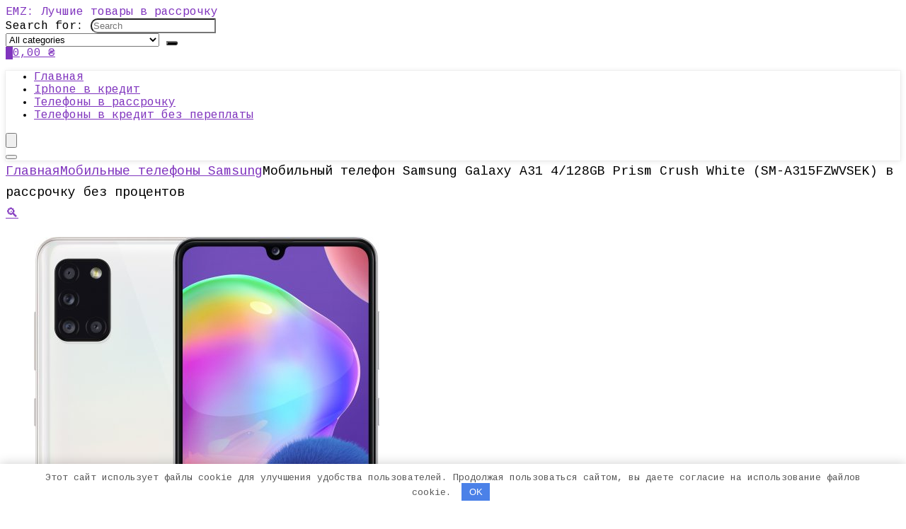

--- FILE ---
content_type: text/html; charset=UTF-8
request_url: https://emz.com.ua/mobilnyy-telefon-samsung-galaxy-a31-4-128gb-prism-crush-white-sm-a315fzwvsek-v-rassrochku-bez-protsentov/
body_size: 28787
content:
<!DOCTYPE html><html lang="ru-RU"><head><meta charset="UTF-8" /><meta name="viewport" content="width=device-width, initial-scale=1.0" /><link rel="profile" href="https://gmpg.org/xfn/11" /><link rel="pingback" href="https://emz.com.ua/xmlrpc.php" /><meta name='robots' content='index, follow, max-image-preview:large, max-snippet:-1, max-video-preview:-1' /><title>Купить Мобильный телефон Samsung Galaxy A31 4/128GB Prism Crush White (SM-A315FZWVSEK) в рассрочку без процентов</title><meta name="description" content="Как купить Мобильный телефон Samsung Galaxy A31 4/128GB Prism Crush White (SM-A315FZWVSEK) в рассрочку без процентов в Украине в 2026. Гарантия лучшей цены. Бесплатная доставка в точки выдачи." /><link rel="canonical" href="https://emz.com.ua/mobilnyy-telefon-samsung-galaxy-a31-4-128gb-prism-crush-white-sm-a315fzwvsek-v-rassrochku-bez-protsentov/" /><meta property="og:locale" content="ru_RU" /><meta property="og:type" content="article" /><meta property="og:title" content="Купить Мобильный телефон Samsung Galaxy A31 4/128GB Prism Crush White (SM-A315FZWVSEK) в рассрочку без процентов" /><meta property="og:description" content="Как купить Мобильный телефон Samsung Galaxy A31 4/128GB Prism Crush White (SM-A315FZWVSEK) в рассрочку без процентов в Украине в 2026. Гарантия лучшей цены. Бесплатная доставка в точки выдачи." /><meta property="og:url" content="https://emz.com.ua/mobilnyy-telefon-samsung-galaxy-a31-4-128gb-prism-crush-white-sm-a315fzwvsek-v-rassrochku-bez-protsentov/" /><meta property="og:site_name" content="EMZ: Лучшие товары в рассрочку" /><meta property="article:modified_time" content="2022-02-11T18:50:37+00:00" /><meta property="og:image" content="https://emz.com.ua/wp-content/uploads/2022/02/122791506.jpg" /><meta property="og:image:width" content="488" /><meta property="og:image:height" content="630" /><meta property="og:image:type" content="image/jpeg" /><meta name="twitter:card" content="summary_large_image" /> <script type="application/ld+json" class="yoast-schema-graph">{"@context":"https://schema.org","@graph":[{"@type":["WebPage","ItemPage"],"@id":"https://emz.com.ua/mobilnyy-telefon-samsung-galaxy-a31-4-128gb-prism-crush-white-sm-a315fzwvsek-v-rassrochku-bez-protsentov/","url":"https://emz.com.ua/mobilnyy-telefon-samsung-galaxy-a31-4-128gb-prism-crush-white-sm-a315fzwvsek-v-rassrochku-bez-protsentov/","name":"Купить Мобильный телефон Samsung Galaxy A31 4/128GB Prism Crush White (SM-A315FZWVSEK) в рассрочку без процентов","isPartOf":{"@id":"https://emz.com.ua/#website"},"primaryImageOfPage":{"@id":"https://emz.com.ua/mobilnyy-telefon-samsung-galaxy-a31-4-128gb-prism-crush-white-sm-a315fzwvsek-v-rassrochku-bez-protsentov/#primaryimage"},"image":{"@id":"https://emz.com.ua/mobilnyy-telefon-samsung-galaxy-a31-4-128gb-prism-crush-white-sm-a315fzwvsek-v-rassrochku-bez-protsentov/#primaryimage"},"thumbnailUrl":"https://emz.com.ua/wp-content/uploads/2022/02/122791506.jpg","datePublished":"2022-02-11T18:50:33+00:00","dateModified":"2022-02-11T18:50:37+00:00","description":"Как купить Мобильный телефон Samsung Galaxy A31 4/128GB Prism Crush White (SM-A315FZWVSEK) в рассрочку без процентов в Украине в [wpsm_custom_meta type=date field=year]. Гарантия лучшей цены. Бесплатная доставка в точки выдачи.","breadcrumb":{"@id":"https://emz.com.ua/mobilnyy-telefon-samsung-galaxy-a31-4-128gb-prism-crush-white-sm-a315fzwvsek-v-rassrochku-bez-protsentov/#breadcrumb"},"inLanguage":"ru-RU","potentialAction":[{"@type":"ReadAction","target":["https://emz.com.ua/mobilnyy-telefon-samsung-galaxy-a31-4-128gb-prism-crush-white-sm-a315fzwvsek-v-rassrochku-bez-protsentov/"]}]},{"@type":"ImageObject","inLanguage":"ru-RU","@id":"https://emz.com.ua/mobilnyy-telefon-samsung-galaxy-a31-4-128gb-prism-crush-white-sm-a315fzwvsek-v-rassrochku-bez-protsentov/#primaryimage","url":"https://emz.com.ua/wp-content/uploads/2022/02/122791506.jpg","contentUrl":"https://emz.com.ua/wp-content/uploads/2022/02/122791506.jpg","width":488,"height":630,"caption":"Купить Мобильный телефон Samsung Galaxy A31 4/128GB Prism Crush White (SM-A315FZWVSEK) в рассрочку без процентов"},{"@type":"BreadcrumbList","@id":"https://emz.com.ua/mobilnyy-telefon-samsung-galaxy-a31-4-128gb-prism-crush-white-sm-a315fzwvsek-v-rassrochku-bez-protsentov/#breadcrumb","itemListElement":[{"@type":"ListItem","position":1,"name":"Магазин","item":"https://emz.com.ua/shop/"},{"@type":"ListItem","position":2,"name":"Мобильные телефоны Samsung","item":"https://emz.com.ua/mobilnye-telefony-samsung/"},{"@type":"ListItem","position":3,"name":"Мобильный телефон Samsung Galaxy A31 4/128GB Prism Crush White (SM-A315FZWVSEK) в рассрочку без процентов"}]},{"@type":"WebSite","@id":"https://emz.com.ua/#website","url":"https://emz.com.ua/","name":"EMZ: Лучшие товары в рассрочку","description":"","potentialAction":[{"@type":"SearchAction","target":{"@type":"EntryPoint","urlTemplate":"https://emz.com.ua/?s={search_term_string}"},"query-input":{"@type":"PropertyValueSpecification","valueRequired":true,"valueName":"search_term_string"}}],"inLanguage":"ru-RU"}]}</script> <link rel='dns-prefetch' href='//fonts.googleapis.com' /><style id='wp-img-auto-sizes-contain-inline-css' type='text/css'>img:is([sizes=auto i],[sizes^="auto," i]){contain-intrinsic-size:3000px 1500px}
/*# sourceURL=wp-img-auto-sizes-contain-inline-css */</style><style id='global-styles-inline-css' type='text/css'>:root{--wp--preset--aspect-ratio--square: 1;--wp--preset--aspect-ratio--4-3: 4/3;--wp--preset--aspect-ratio--3-4: 3/4;--wp--preset--aspect-ratio--3-2: 3/2;--wp--preset--aspect-ratio--2-3: 2/3;--wp--preset--aspect-ratio--16-9: 16/9;--wp--preset--aspect-ratio--9-16: 9/16;--wp--preset--color--black: #000000;--wp--preset--color--cyan-bluish-gray: #abb8c3;--wp--preset--color--white: #ffffff;--wp--preset--color--pale-pink: #f78da7;--wp--preset--color--vivid-red: #cf2e2e;--wp--preset--color--luminous-vivid-orange: #ff6900;--wp--preset--color--luminous-vivid-amber: #fcb900;--wp--preset--color--light-green-cyan: #7bdcb5;--wp--preset--color--vivid-green-cyan: #00d084;--wp--preset--color--pale-cyan-blue: #8ed1fc;--wp--preset--color--vivid-cyan-blue: #0693e3;--wp--preset--color--vivid-purple: #9b51e0;--wp--preset--color--main: var(--rehub-main-color);--wp--preset--color--secondary: var(--rehub-sec-color);--wp--preset--color--buttonmain: var(--rehub-main-btn-bg);--wp--preset--color--cyan-grey: #abb8c3;--wp--preset--color--orange-light: #fcb900;--wp--preset--color--red: #cf2e2e;--wp--preset--color--red-bright: #f04057;--wp--preset--color--vivid-green: #00d084;--wp--preset--color--orange: #ff6900;--wp--preset--color--blue: #0693e3;--wp--preset--gradient--vivid-cyan-blue-to-vivid-purple: linear-gradient(135deg,rgb(6,147,227) 0%,rgb(155,81,224) 100%);--wp--preset--gradient--light-green-cyan-to-vivid-green-cyan: linear-gradient(135deg,rgb(122,220,180) 0%,rgb(0,208,130) 100%);--wp--preset--gradient--luminous-vivid-amber-to-luminous-vivid-orange: linear-gradient(135deg,rgb(252,185,0) 0%,rgb(255,105,0) 100%);--wp--preset--gradient--luminous-vivid-orange-to-vivid-red: linear-gradient(135deg,rgb(255,105,0) 0%,rgb(207,46,46) 100%);--wp--preset--gradient--very-light-gray-to-cyan-bluish-gray: linear-gradient(135deg,rgb(238,238,238) 0%,rgb(169,184,195) 100%);--wp--preset--gradient--cool-to-warm-spectrum: linear-gradient(135deg,rgb(74,234,220) 0%,rgb(151,120,209) 20%,rgb(207,42,186) 40%,rgb(238,44,130) 60%,rgb(251,105,98) 80%,rgb(254,248,76) 100%);--wp--preset--gradient--blush-light-purple: linear-gradient(135deg,rgb(255,206,236) 0%,rgb(152,150,240) 100%);--wp--preset--gradient--blush-bordeaux: linear-gradient(135deg,rgb(254,205,165) 0%,rgb(254,45,45) 50%,rgb(107,0,62) 100%);--wp--preset--gradient--luminous-dusk: linear-gradient(135deg,rgb(255,203,112) 0%,rgb(199,81,192) 50%,rgb(65,88,208) 100%);--wp--preset--gradient--pale-ocean: linear-gradient(135deg,rgb(255,245,203) 0%,rgb(182,227,212) 50%,rgb(51,167,181) 100%);--wp--preset--gradient--electric-grass: linear-gradient(135deg,rgb(202,248,128) 0%,rgb(113,206,126) 100%);--wp--preset--gradient--midnight: linear-gradient(135deg,rgb(2,3,129) 0%,rgb(40,116,252) 100%);--wp--preset--font-size--small: 13px;--wp--preset--font-size--medium: 20px;--wp--preset--font-size--large: 36px;--wp--preset--font-size--x-large: 42px;--wp--preset--font-family--system-font: -apple-system,BlinkMacSystemFont,"Segoe UI",Roboto,Oxygen-Sans,Ubuntu,Cantarell,"Helvetica Neue",sans-serif;--wp--preset--font-family--rh-nav-font: var(--rehub-nav-font,-apple-system,BlinkMacSystemFont,"Segoe UI",Roboto,Oxygen-Sans,Ubuntu,Cantarell,"Helvetica Neue",sans-serif);--wp--preset--font-family--rh-head-font: var(--rehub-head-font,-apple-system,BlinkMacSystemFont,"Segoe UI",Roboto,Oxygen-Sans,Ubuntu,Cantarell,"Helvetica Neue",sans-serif);--wp--preset--font-family--rh-btn-font: var(--rehub-btn-font,-apple-system,BlinkMacSystemFont,"Segoe UI",Roboto,Oxygen-Sans,Ubuntu,Cantarell,"Helvetica Neue",sans-serif);--wp--preset--font-family--rh-body-font: var(--rehub-body-font,-apple-system,BlinkMacSystemFont,"Segoe UI",Roboto,Oxygen-Sans,Ubuntu,Cantarell,"Helvetica Neue",sans-serif);--wp--preset--spacing--20: 0.44rem;--wp--preset--spacing--30: 0.67rem;--wp--preset--spacing--40: 1rem;--wp--preset--spacing--50: 1.5rem;--wp--preset--spacing--60: 2.25rem;--wp--preset--spacing--70: 3.38rem;--wp--preset--spacing--80: 5.06rem;--wp--preset--shadow--natural: 6px 6px 9px rgba(0, 0, 0, 0.2);--wp--preset--shadow--deep: 12px 12px 50px rgba(0, 0, 0, 0.4);--wp--preset--shadow--sharp: 6px 6px 0px rgba(0, 0, 0, 0.2);--wp--preset--shadow--outlined: 6px 6px 0px -3px rgb(255, 255, 255), 6px 6px rgb(0, 0, 0);--wp--preset--shadow--crisp: 6px 6px 0px rgb(0, 0, 0);}:root { --wp--style--global--content-size: 760px;--wp--style--global--wide-size: 1200px; }:where(body) { margin: 0; }.wp-site-blocks > .alignleft { float: left; margin-right: 2em; }.wp-site-blocks > .alignright { float: right; margin-left: 2em; }.wp-site-blocks > .aligncenter { justify-content: center; margin-left: auto; margin-right: auto; }:where(.is-layout-flex){gap: 0.5em;}:where(.is-layout-grid){gap: 0.5em;}.is-layout-flow > .alignleft{float: left;margin-inline-start: 0;margin-inline-end: 2em;}.is-layout-flow > .alignright{float: right;margin-inline-start: 2em;margin-inline-end: 0;}.is-layout-flow > .aligncenter{margin-left: auto !important;margin-right: auto !important;}.is-layout-constrained > .alignleft{float: left;margin-inline-start: 0;margin-inline-end: 2em;}.is-layout-constrained > .alignright{float: right;margin-inline-start: 2em;margin-inline-end: 0;}.is-layout-constrained > .aligncenter{margin-left: auto !important;margin-right: auto !important;}.is-layout-constrained > :where(:not(.alignleft):not(.alignright):not(.alignfull)){max-width: var(--wp--style--global--content-size);margin-left: auto !important;margin-right: auto !important;}.is-layout-constrained > .alignwide{max-width: var(--wp--style--global--wide-size);}body .is-layout-flex{display: flex;}.is-layout-flex{flex-wrap: wrap;align-items: center;}.is-layout-flex > :is(*, div){margin: 0;}body .is-layout-grid{display: grid;}.is-layout-grid > :is(*, div){margin: 0;}body{padding-top: 0px;padding-right: 0px;padding-bottom: 0px;padding-left: 0px;}a:where(:not(.wp-element-button)){text-decoration: none;}h1{font-size: 29px;line-height: 34px;margin-top: 10px;margin-bottom: 31px;}h2{font-size: 25px;line-height: 31px;margin-top: 10px;margin-bottom: 31px;}h3{font-size: 20px;line-height: 28px;margin-top: 10px;margin-bottom: 25px;}h4{font-size: 18px;line-height: 24px;margin-top: 10px;margin-bottom: 18px;}h5{font-size: 16px;line-height: 20px;margin-top: 10px;margin-bottom: 15px;}h6{font-size: 14px;line-height: 20px;margin-top: 0px;margin-bottom: 10px;}:root :where(.wp-element-button, .wp-block-button__link){background-color: #32373c;border-width: 0;color: #fff;font-family: inherit;font-size: inherit;font-style: inherit;font-weight: inherit;letter-spacing: inherit;line-height: inherit;padding-top: calc(0.667em + 2px);padding-right: calc(1.333em + 2px);padding-bottom: calc(0.667em + 2px);padding-left: calc(1.333em + 2px);text-decoration: none;text-transform: inherit;}.has-black-color{color: var(--wp--preset--color--black) !important;}.has-cyan-bluish-gray-color{color: var(--wp--preset--color--cyan-bluish-gray) !important;}.has-white-color{color: var(--wp--preset--color--white) !important;}.has-pale-pink-color{color: var(--wp--preset--color--pale-pink) !important;}.has-vivid-red-color{color: var(--wp--preset--color--vivid-red) !important;}.has-luminous-vivid-orange-color{color: var(--wp--preset--color--luminous-vivid-orange) !important;}.has-luminous-vivid-amber-color{color: var(--wp--preset--color--luminous-vivid-amber) !important;}.has-light-green-cyan-color{color: var(--wp--preset--color--light-green-cyan) !important;}.has-vivid-green-cyan-color{color: var(--wp--preset--color--vivid-green-cyan) !important;}.has-pale-cyan-blue-color{color: var(--wp--preset--color--pale-cyan-blue) !important;}.has-vivid-cyan-blue-color{color: var(--wp--preset--color--vivid-cyan-blue) !important;}.has-vivid-purple-color{color: var(--wp--preset--color--vivid-purple) !important;}.has-main-color{color: var(--wp--preset--color--main) !important;}.has-secondary-color{color: var(--wp--preset--color--secondary) !important;}.has-buttonmain-color{color: var(--wp--preset--color--buttonmain) !important;}.has-cyan-grey-color{color: var(--wp--preset--color--cyan-grey) !important;}.has-orange-light-color{color: var(--wp--preset--color--orange-light) !important;}.has-red-color{color: var(--wp--preset--color--red) !important;}.has-red-bright-color{color: var(--wp--preset--color--red-bright) !important;}.has-vivid-green-color{color: var(--wp--preset--color--vivid-green) !important;}.has-orange-color{color: var(--wp--preset--color--orange) !important;}.has-blue-color{color: var(--wp--preset--color--blue) !important;}.has-black-background-color{background-color: var(--wp--preset--color--black) !important;}.has-cyan-bluish-gray-background-color{background-color: var(--wp--preset--color--cyan-bluish-gray) !important;}.has-white-background-color{background-color: var(--wp--preset--color--white) !important;}.has-pale-pink-background-color{background-color: var(--wp--preset--color--pale-pink) !important;}.has-vivid-red-background-color{background-color: var(--wp--preset--color--vivid-red) !important;}.has-luminous-vivid-orange-background-color{background-color: var(--wp--preset--color--luminous-vivid-orange) !important;}.has-luminous-vivid-amber-background-color{background-color: var(--wp--preset--color--luminous-vivid-amber) !important;}.has-light-green-cyan-background-color{background-color: var(--wp--preset--color--light-green-cyan) !important;}.has-vivid-green-cyan-background-color{background-color: var(--wp--preset--color--vivid-green-cyan) !important;}.has-pale-cyan-blue-background-color{background-color: var(--wp--preset--color--pale-cyan-blue) !important;}.has-vivid-cyan-blue-background-color{background-color: var(--wp--preset--color--vivid-cyan-blue) !important;}.has-vivid-purple-background-color{background-color: var(--wp--preset--color--vivid-purple) !important;}.has-main-background-color{background-color: var(--wp--preset--color--main) !important;}.has-secondary-background-color{background-color: var(--wp--preset--color--secondary) !important;}.has-buttonmain-background-color{background-color: var(--wp--preset--color--buttonmain) !important;}.has-cyan-grey-background-color{background-color: var(--wp--preset--color--cyan-grey) !important;}.has-orange-light-background-color{background-color: var(--wp--preset--color--orange-light) !important;}.has-red-background-color{background-color: var(--wp--preset--color--red) !important;}.has-red-bright-background-color{background-color: var(--wp--preset--color--red-bright) !important;}.has-vivid-green-background-color{background-color: var(--wp--preset--color--vivid-green) !important;}.has-orange-background-color{background-color: var(--wp--preset--color--orange) !important;}.has-blue-background-color{background-color: var(--wp--preset--color--blue) !important;}.has-black-border-color{border-color: var(--wp--preset--color--black) !important;}.has-cyan-bluish-gray-border-color{border-color: var(--wp--preset--color--cyan-bluish-gray) !important;}.has-white-border-color{border-color: var(--wp--preset--color--white) !important;}.has-pale-pink-border-color{border-color: var(--wp--preset--color--pale-pink) !important;}.has-vivid-red-border-color{border-color: var(--wp--preset--color--vivid-red) !important;}.has-luminous-vivid-orange-border-color{border-color: var(--wp--preset--color--luminous-vivid-orange) !important;}.has-luminous-vivid-amber-border-color{border-color: var(--wp--preset--color--luminous-vivid-amber) !important;}.has-light-green-cyan-border-color{border-color: var(--wp--preset--color--light-green-cyan) !important;}.has-vivid-green-cyan-border-color{border-color: var(--wp--preset--color--vivid-green-cyan) !important;}.has-pale-cyan-blue-border-color{border-color: var(--wp--preset--color--pale-cyan-blue) !important;}.has-vivid-cyan-blue-border-color{border-color: var(--wp--preset--color--vivid-cyan-blue) !important;}.has-vivid-purple-border-color{border-color: var(--wp--preset--color--vivid-purple) !important;}.has-main-border-color{border-color: var(--wp--preset--color--main) !important;}.has-secondary-border-color{border-color: var(--wp--preset--color--secondary) !important;}.has-buttonmain-border-color{border-color: var(--wp--preset--color--buttonmain) !important;}.has-cyan-grey-border-color{border-color: var(--wp--preset--color--cyan-grey) !important;}.has-orange-light-border-color{border-color: var(--wp--preset--color--orange-light) !important;}.has-red-border-color{border-color: var(--wp--preset--color--red) !important;}.has-red-bright-border-color{border-color: var(--wp--preset--color--red-bright) !important;}.has-vivid-green-border-color{border-color: var(--wp--preset--color--vivid-green) !important;}.has-orange-border-color{border-color: var(--wp--preset--color--orange) !important;}.has-blue-border-color{border-color: var(--wp--preset--color--blue) !important;}.has-vivid-cyan-blue-to-vivid-purple-gradient-background{background: var(--wp--preset--gradient--vivid-cyan-blue-to-vivid-purple) !important;}.has-light-green-cyan-to-vivid-green-cyan-gradient-background{background: var(--wp--preset--gradient--light-green-cyan-to-vivid-green-cyan) !important;}.has-luminous-vivid-amber-to-luminous-vivid-orange-gradient-background{background: var(--wp--preset--gradient--luminous-vivid-amber-to-luminous-vivid-orange) !important;}.has-luminous-vivid-orange-to-vivid-red-gradient-background{background: var(--wp--preset--gradient--luminous-vivid-orange-to-vivid-red) !important;}.has-very-light-gray-to-cyan-bluish-gray-gradient-background{background: var(--wp--preset--gradient--very-light-gray-to-cyan-bluish-gray) !important;}.has-cool-to-warm-spectrum-gradient-background{background: var(--wp--preset--gradient--cool-to-warm-spectrum) !important;}.has-blush-light-purple-gradient-background{background: var(--wp--preset--gradient--blush-light-purple) !important;}.has-blush-bordeaux-gradient-background{background: var(--wp--preset--gradient--blush-bordeaux) !important;}.has-luminous-dusk-gradient-background{background: var(--wp--preset--gradient--luminous-dusk) !important;}.has-pale-ocean-gradient-background{background: var(--wp--preset--gradient--pale-ocean) !important;}.has-electric-grass-gradient-background{background: var(--wp--preset--gradient--electric-grass) !important;}.has-midnight-gradient-background{background: var(--wp--preset--gradient--midnight) !important;}.has-small-font-size{font-size: var(--wp--preset--font-size--small) !important;}.has-medium-font-size{font-size: var(--wp--preset--font-size--medium) !important;}.has-large-font-size{font-size: var(--wp--preset--font-size--large) !important;}.has-x-large-font-size{font-size: var(--wp--preset--font-size--x-large) !important;}.has-system-font-font-family{font-family: var(--wp--preset--font-family--system-font) !important;}.has-rh-nav-font-font-family{font-family: var(--wp--preset--font-family--rh-nav-font) !important;}.has-rh-head-font-font-family{font-family: var(--wp--preset--font-family--rh-head-font) !important;}.has-rh-btn-font-font-family{font-family: var(--wp--preset--font-family--rh-btn-font) !important;}.has-rh-body-font-font-family{font-family: var(--wp--preset--font-family--rh-body-font) !important;}
:where(.wp-block-post-template.is-layout-flex){gap: 1.25em;}:where(.wp-block-post-template.is-layout-grid){gap: 1.25em;}
:where(.wp-block-term-template.is-layout-flex){gap: 1.25em;}:where(.wp-block-term-template.is-layout-grid){gap: 1.25em;}
:where(.wp-block-columns.is-layout-flex){gap: 2em;}:where(.wp-block-columns.is-layout-grid){gap: 2em;}
:root :where(.wp-block-pullquote){font-size: 1.5em;line-height: 1.6;}
:root :where(.wp-block-post-title){margin-top: 4px;margin-right: 0;margin-bottom: 15px;margin-left: 0;}
:root :where(.wp-block-image){margin-top: 0px;margin-bottom: 31px;}
:root :where(.wp-block-media-text){margin-top: 0px;margin-bottom: 31px;}
:root :where(.wp-block-post-content){font-size: 16px;line-height: 28px;}
/*# sourceURL=global-styles-inline-css */</style><link rel='stylesheet' id='Cousine-css' href='//fonts.googleapis.com/css?family=Cousine%3A700%2Cnormal&#038;subset=latin%2Ccyrillic' type='text/css' media='all' /><link rel='stylesheet' id='photoswipe-css' href='https://emz.com.ua/wp-content/plugins/woocommerce/assets/css/photoswipe/photoswipe.min.css' type='text/css' media='all' /><link rel='stylesheet' id='photoswipe-default-skin-css' href='https://emz.com.ua/wp-content/plugins/woocommerce/assets/css/photoswipe/default-skin/default-skin.min.css' type='text/css' media='all' /><style id='woocommerce-inline-inline-css' type='text/css'>.woocommerce form .form-row .required { visibility: visible; }
/*# sourceURL=woocommerce-inline-inline-css */</style><link rel='stylesheet' id='rhstyle-css' href='https://emz.com.ua/wp-content/cache/autoptimize/autoptimize_single_41741ed96ae63f6ed415ab0e47776cc7.php' type='text/css' media='all' /><link rel='stylesheet' id='rehubicons-css' href='https://emz.com.ua/wp-content/cache/autoptimize/autoptimize_single_3a75fed7a135ab90eda1619d715905f2.php' type='text/css' media='all' /><link rel='stylesheet' id='rhelementor-css' href='https://emz.com.ua/wp-content/cache/autoptimize/autoptimize_single_5bc300b200efc89471453f0a404e44b8.php' type='text/css' media='all' /><link rel='stylesheet' id='rehub-woocommerce-css' href='https://emz.com.ua/wp-content/cache/autoptimize/autoptimize_single_f4365765c9e7d6d519094d74704d9e1f.php' type='text/css' media='all' /><link rel='stylesheet' id='rhwoosingle-css' href='https://emz.com.ua/wp-content/cache/autoptimize/autoptimize_single_3dff0aca48a0b6935b8fc575c00024be.php' type='text/css' media='all' /> <script defer type="5f81ffe47b6eae99eb861d48-text/javascript" src="https://emz.com.ua/wp-includes/js/jquery/jquery.min.js" id="jquery-core-js"></script> <script type="5f81ffe47b6eae99eb861d48-text/javascript" src="https://emz.com.ua/wp-content/plugins/woocommerce/assets/js/jquery-blockui/jquery.blockUI.min.js" id="wc-jquery-blockui-js" defer="defer" data-wp-strategy="defer"></script> <script defer id="wc-add-to-cart-js-extra" src="[data-uri]" type="5f81ffe47b6eae99eb861d48-text/javascript"></script> <script type="5f81ffe47b6eae99eb861d48-text/javascript" src="https://emz.com.ua/wp-content/plugins/woocommerce/assets/js/frontend/add-to-cart.min.js" id="wc-add-to-cart-js" defer="defer" data-wp-strategy="defer"></script> <script type="5f81ffe47b6eae99eb861d48-text/javascript" src="https://emz.com.ua/wp-content/plugins/woocommerce/assets/js/zoom/jquery.zoom.min.js" id="wc-zoom-js" defer="defer" data-wp-strategy="defer"></script> <script type="5f81ffe47b6eae99eb861d48-text/javascript" src="https://emz.com.ua/wp-content/plugins/woocommerce/assets/js/flexslider/jquery.flexslider.min.js" id="wc-flexslider-js" defer="defer" data-wp-strategy="defer"></script> <script type="5f81ffe47b6eae99eb861d48-text/javascript" src="https://emz.com.ua/wp-content/plugins/woocommerce/assets/js/photoswipe/photoswipe.min.js" id="wc-photoswipe-js" defer="defer" data-wp-strategy="defer"></script> <script type="5f81ffe47b6eae99eb861d48-text/javascript" src="https://emz.com.ua/wp-content/plugins/woocommerce/assets/js/photoswipe/photoswipe-ui-default.min.js" id="wc-photoswipe-ui-default-js" defer="defer" data-wp-strategy="defer"></script> <script defer id="wc-single-product-js-extra" src="[data-uri]" type="5f81ffe47b6eae99eb861d48-text/javascript"></script> <script type="5f81ffe47b6eae99eb861d48-text/javascript" src="https://emz.com.ua/wp-content/plugins/woocommerce/assets/js/frontend/single-product.min.js" id="wc-single-product-js" defer="defer" data-wp-strategy="defer"></script> <script type="5f81ffe47b6eae99eb861d48-text/javascript" src="https://emz.com.ua/wp-content/plugins/woocommerce/assets/js/js-cookie/js.cookie.min.js" id="wc-js-cookie-js" defer="defer" data-wp-strategy="defer"></script> <script defer id="woocommerce-js-extra" src="[data-uri]" type="5f81ffe47b6eae99eb861d48-text/javascript"></script> <script type="5f81ffe47b6eae99eb861d48-text/javascript" src="https://emz.com.ua/wp-content/plugins/woocommerce/assets/js/frontend/woocommerce.min.js" id="woocommerce-js" defer="defer" data-wp-strategy="defer"></script> <style>.pseudo-clearfy-link { color: #008acf; cursor: pointer;}.pseudo-clearfy-link:hover { text-decoration: none;}</style><link rel="preload" href="https://emz.com.ua/wp-content/themes/rehub-theme/fonts/rhicons.woff2?3oibrk" as="font" type="font/woff2" crossorigin="crossorigin"><style type="text/css">.main-nav{box-shadow:0 1px 8px rgba(0,0,0,0.1),0 0 0 1px rgba(0,0,0,0.03) !important;}.rehub_feat_block div.offer_title,.rh_wrapper_video_playlist .rh_video_title_and_time .rh_video_title,.main_slider .flex-overlay h2,.related_articles ul li > a,h1,h2,h3,h4,h5,h6,.widget .title,.title h1,.title h5,.related_articles .related_title,#comments .title_comments,.commentlist .comment-author .fn,.commentlist .comment-author .fn a,.rate_bar_wrap .review-top .review-text span.review-header,.wpsm-numbox.wpsm-style6 span.num,.wpsm-numbox.wpsm-style5 span.num,.rehub-main-font,.logo .textlogo,.wp-block-quote.is-style-large,.comment-respond h3,.related_articles .related_title,.re_title_inmodal{font-family:"Cousine",trebuchet ms;font-style:normal;}.main_slider .flex-overlay h2,h1,h2,h3,h4,h5,h6,.title h1,.title h5,.comment-respond h3{font-weight:700;}:root{--rehub-head-font:Cousine;}.priced_block .btn_offer_block,.rh-deal-compact-btn,.wpsm-button.rehub_main_btn,.woocommerce div.product p.price,.btn_more,input[type="submit"],input[type="button"],input[type="reset"],.vc_btn3,.re-compare-destin.wpsm-button,.rehub-btn-font,.vc_general.vc_btn3,.woocommerce a.woo_loop_btn,.woocommerce input.button.alt,.woocommerce a.add_to_cart_button,.woocommerce .single_add_to_cart_button,.woocommerce div.product form.cart .button,.woocommerce .checkout-button.button,#buddypress button.submit,.wcv-grid a.button,input.gmw-submit,#ws-plugin--s2member-profile-submit,#rtmedia_create_new_album,input[type="submit"].dokan-btn-theme,a.dokan-btn-theme:not(.dashicons),.dokan-btn-theme:not(.dashicons),.woocommerce .single_add_to_cart_button,.woocommerce .woo-button-area .masked_coupon,.woocommerce .summary .price,.wvm_plan,.wp-block-button .wp-block-button__link,.widget_merchant_list .buttons_col a{font-family:"Cousine",trebuchet ms;font-style:normal;font-weight:700;}:root{--rehub-btn-font:Cousine;}.sidebar,.rehub-body-font,body{font-family:"Cousine",arial !important;font-weight:normal;font-style:normal;}:root{--rehub-body-font:Cousine;}.post,body .post-readopt .post-inner,body .post-readopt:not(.main-side),body .post-readopt .post,.post p{font-size:18px;line-height:30px;} .widget .title:after{border-bottom:2px solid #8035be;}.rehub-main-color-border,nav.top_menu > ul > li.vertical-menu.border-main-color .sub-menu,.rh-main-bg-hover:hover,.wp-block-quote,ul.def_btn_link_tabs li.active a,.wp-block-pullquote{border-color:#8035be;}.wpsm_promobox.rehub_promobox{border-left-color:#8035be!important;}.color_link{color:#8035be !important;}.featured_slider:hover .score,article.post .wpsm_toplist_heading:before{border-color:#8035be;}.btn_more:hover,.tw-pagination .current{border:1px solid #8035be;color:#fff}.rehub_woo_review .rehub_woo_tabs_menu li.current{border-top:3px solid #8035be;}.gallery-pics .gp-overlay{box-shadow:0 0 0 4px #8035be inset;}.post .rehub_woo_tabs_menu li.current,.woocommerce div.product .woocommerce-tabs ul.tabs li.active{border-top:2px solid #8035be;}.rething_item a.cat{border-bottom-color:#8035be}nav.top_menu ul li ul.sub-menu{border-bottom:2px solid #8035be;}.widget.deal_daywoo,.elementor-widget-wpsm_woofeatured .deal_daywoo{border:3px solid #8035be;padding:20px;background:#fff;}.deal_daywoo .wpsm-bar-bar{background-color:#8035be !important} #buddypress div.item-list-tabs ul li.selected a span,#buddypress div.item-list-tabs ul li.current a span,#buddypress div.item-list-tabs ul li a span,.user-profile-div .user-menu-tab > li.active > a,.user-profile-div .user-menu-tab > li.active > a:focus,.user-profile-div .user-menu-tab > li.active > a:hover,.news_in_thumb:hover a.rh-label-string,.news_out_thumb:hover a.rh-label-string,.col-feat-grid:hover a.rh-label-string,.carousel-style-deal .re_carousel .controls,.re_carousel .controls:hover,.openedprevnext .postNavigation .postnavprev,.postNavigation .postnavprev:hover,.top_chart_pagination a.selected,.flex-control-paging li a.flex-active,.flex-control-paging li a:hover,.btn_more:hover,body .tabs-menu li:hover,body .tabs-menu li.current,.featured_slider:hover .score,#bbp_user_edit_submit,.bbp-topic-pagination a,.bbp-topic-pagination a,.custom-checkbox label.checked:after,.slider_post .caption,ul.postpagination li.active a,ul.postpagination li:hover a,ul.postpagination li a:focus,.top_theme h5 strong,.re_carousel .text:after,#topcontrol:hover,.main_slider .flex-overlay:hover a.read-more,.rehub_chimp #mc_embed_signup input#mc-embedded-subscribe,#rank_1.rank_count,#toplistmenu > ul li:before,.rehub_chimp:before,.wpsm-members > strong:first-child,.r_catbox_btn,.wpcf7 .wpcf7-submit,.wpsm_pretty_hover li:hover,.wpsm_pretty_hover li.current,.rehub-main-color-bg,.togglegreedybtn:after,.rh-bg-hover-color:hover a.rh-label-string,.rh-main-bg-hover:hover,.rh_wrapper_video_playlist .rh_video_currently_playing,.rh_wrapper_video_playlist .rh_video_currently_playing.rh_click_video:hover,.rtmedia-list-item .rtmedia-album-media-count,.tw-pagination .current,.dokan-dashboard .dokan-dash-sidebar ul.dokan-dashboard-menu li.active,.dokan-dashboard .dokan-dash-sidebar ul.dokan-dashboard-menu li:hover,.dokan-dashboard .dokan-dash-sidebar ul.dokan-dashboard-menu li.dokan-common-links a:hover,#ywqa-submit-question,.woocommerce .widget_price_filter .ui-slider .ui-slider-range,.rh-hov-bor-line > a:after,nav.top_menu > ul:not(.off-canvas) > li > a:after,.rh-border-line:after,.wpsm-table.wpsm-table-main-color table tr th,.rh-hov-bg-main-slide:before,.rh-hov-bg-main-slidecol .col_item:before,.mvx-tablink.active::before{background:#8035be;}@media (max-width:767px){.postNavigation .postnavprev{background:#8035be;}}.rh-main-bg-hover:hover,.rh-main-bg-hover:hover .whitehovered,.user-profile-div .user-menu-tab > li.active > a{color:#fff !important} a,.carousel-style-deal .deal-item .priced_block .price_count ins,nav.top_menu ul li.menu-item-has-children ul li.menu-item-has-children > a:before,.flexslider .fa-pulse,.footer-bottom .widget .f_menu li a:hover,.comment_form h3 a,.bbp-body li.bbp-forum-info > a:hover,.bbp-body li.bbp-topic-title > a:hover,#subscription-toggle a:before,#favorite-toggle a:before,.aff_offer_links .aff_name a,.rh-deal-price,.commentlist .comment-content small a,.related_articles .title_cat_related a,article em.emph,.campare_table table.one td strong.red,.sidebar .tabs-item .detail p a,.footer-bottom .widget .title span,footer p a,.welcome-frase strong,article.post .wpsm_toplist_heading:before,.post a.color_link,.categoriesbox:hover h3 a:after,.bbp-body li.bbp-forum-info > a,.bbp-body li.bbp-topic-title > a,.widget .title i,.woocommerce-MyAccount-navigation ul li.is-active a,.category-vendormenu li.current a,.deal_daywoo .title,.rehub-main-color,.wpsm_pretty_colored ul li.current a,.wpsm_pretty_colored ul li.current,.rh-heading-hover-color:hover h2 a,.rh-heading-hover-color:hover h3 a,.rh-heading-hover-color:hover h4 a,.rh-heading-hover-color:hover h5 a,.rh-heading-hover-color:hover h3,.rh-heading-hover-color:hover h2,.rh-heading-hover-color:hover h4,.rh-heading-hover-color:hover h5,.rh-heading-hover-color:hover .rh-heading-hover-item a,.rh-heading-icon:before,.widget_layered_nav ul li.chosen a:before,.wp-block-quote.is-style-large p,ul.page-numbers li span.current,ul.page-numbers li a:hover,ul.page-numbers li.active a,.page-link > span:not(.page-link-title),blockquote:not(.wp-block-quote) p,span.re_filtersort_btn:hover,span.active.re_filtersort_btn,.deal_daywoo .price,div.sortingloading:after{color:#8035be;} .page-link > span:not(.page-link-title),.widget.widget_affegg_widget .title,.widget.top_offers .title,.widget.cegg_widget_products .title,header .header_first_style .search form.search-form [type="submit"],header .header_eight_style .search form.search-form [type="submit"],.filter_home_pick span.active,.filter_home_pick span:hover,.filter_product_pick span.active,.filter_product_pick span:hover,.rh_tab_links a.active,.rh_tab_links a:hover,.wcv-navigation ul.menu li.active,.wcv-navigation ul.menu li:hover a,form.search-form [type="submit"],.rehub-sec-color-bg,input#ywqa-submit-question,input#ywqa-send-answer,.woocommerce button.button.alt,.tabsajax span.active.re_filtersort_btn,.wpsm-table.wpsm-table-sec-color table tr th,.rh-slider-arrow,.rh-hov-bg-sec-slide:before,.rh-hov-bg-sec-slidecol .col_item:before{background:#000000 !important;color:#fff !important;outline:0}.widget.widget_affegg_widget .title:after,.widget.top_offers .title:after,.widget.cegg_widget_products .title:after{border-top-color:#000000 !important;}.page-link > span:not(.page-link-title){border:1px solid #000000;}.page-link > span:not(.page-link-title),.header_first_style .search form.search-form [type="submit"] i{color:#fff !important;}.rh_tab_links a.active,.rh_tab_links a:hover,.rehub-sec-color-border,nav.top_menu > ul > li.vertical-menu.border-sec-color > .sub-menu,body .rh-slider-thumbs-item--active{border-color:#000000}.rh_wrapper_video_playlist .rh_video_currently_playing,.rh_wrapper_video_playlist .rh_video_currently_playing.rh_click_video:hover{background-color:#000000;box-shadow:1200px 0 0 #000000 inset;}.rehub-sec-color{color:#000000} .price_count,.rehub_offer_coupon,#buddypress .dir-search input[type=text],.gmw-form-wrapper input[type=text],.gmw-form-wrapper select,.rh_post_layout_big_offer .priced_block .btn_offer_block,#buddypress a.button,.btn_more,#main_header .wpsm-button,#rh-header-cover-image .wpsm-button,#wcvendor_image_bg .wpsm-button,.rate-bar-bar,.rate-bar,.rehub-main-smooth,.re_filter_instore span.re_filtersort_btn:hover,.re_filter_instore span.active.re_filtersort_btn,.head_search .search-form,.head_search form.search-form input[type="text"],form.search-form input[type="text"]{border-radius:100px}.news .priced_block .price_count,.blog_string .priced_block .price_count,.main_slider .price_count{margin-right:5px}.right_aff .priced_block .btn_offer_block,.right_aff .priced_block .price_count{border-radius:0 !important}form.search-form.product-search-form input[type="text"]{border-radius:100px 0 0 100px;}form.search-form [type="submit"]{border-radius:0 100px 100px 0;}.rtl form.search-form.product-search-form input[type="text"]{border-radius:0 100px 100px 0;}.rtl form.search-form [type="submit"]{border-radius:100px 0 0 100px;}.woocommerce .products.grid_woo .product,.rh_offer_list .offer_thumb .deal_img_wrap,.rehub_chimp #mc_embed_signup input.email,#mc_embed_signup input#mc-embedded-subscribe,.grid_onsale,.def_btn,input[type="submit"],input[type="button"],input[type="reset"],.wpsm-button,#buddypress div.item-list-tabs ul li a,#buddypress .standard-form input[type=text],#buddypress .standard-form textarea,.blacklabelprice{border-radius:5px}.news-community,.review-top .overall-score,.rate_bar_wrap,.rh_offer_list,.woo-tax-logo,#buddypress form#whats-new-form,#buddypress div#invite-list,#buddypress #send-reply div.message-box,.rehub-sec-smooth,#wcfm-main-contentainer #wcfm-content,.wcfm_welcomebox_header{border-radius:8px}.review-top .overall-score span.overall-text{border-radius:0 0 8px 8px}.coupon_btn:before{display:none;}#rhSplashSearch form.search-form input[type="text"],#rhSplashSearch form.search-form [type="submit"]{border-radius:0 !important} .woocommerce .woo-button-area .masked_coupon,.woocommerce a.woo_loop_btn,.woocommerce .button.checkout,.woocommerce input.button.alt,.woocommerce a.add_to_cart_button:not(.flat-woo-btn),.woocommerce-page a.add_to_cart_button:not(.flat-woo-btn),.woocommerce .single_add_to_cart_button,.woocommerce div.product form.cart .button,.woocommerce .checkout-button.button,.priced_block .btn_offer_block,.priced_block .button,.rh-deal-compact-btn,input.mdf_button,#buddypress input[type="submit"],#buddypress input[type="button"],#buddypress input[type="reset"],#buddypress button.submit,.wpsm-button.rehub_main_btn,.wcv-grid a.button,input.gmw-submit,#ws-plugin--s2member-profile-submit,#rtmedia_create_new_album,input[type="submit"].dokan-btn-theme,a.dokan-btn-theme,.dokan-btn-theme,#wcfm_membership_container a.wcfm_submit_button,.woocommerce button.button,.rehub-main-btn-bg,.woocommerce #payment #place_order,.wc-block-grid__product-add-to-cart.wp-block-button .wp-block-button__link{background:none #de1414 !important;color:#ffffff !important;fill:#ffffff !important;border:none !important;text-decoration:none !important;outline:0;box-shadow:-1px 6px 19px rgba(222,20,20,0.25) !important;border-radius:100px !important;}.rehub-main-btn-bg > a{color:#ffffff !important;}.woocommerce a.woo_loop_btn:hover,.woocommerce .button.checkout:hover,.woocommerce input.button.alt:hover,.woocommerce a.add_to_cart_button:not(.flat-woo-btn):hover,.woocommerce-page a.add_to_cart_button:not(.flat-woo-btn):hover,.woocommerce a.single_add_to_cart_button:hover,.woocommerce-page a.single_add_to_cart_button:hover,.woocommerce div.product form.cart .button:hover,.woocommerce-page div.product form.cart .button:hover,.woocommerce .checkout-button.button:hover,.priced_block .btn_offer_block:hover,.wpsm-button.rehub_main_btn:hover,#buddypress input[type="submit"]:hover,#buddypress input[type="button"]:hover,#buddypress input[type="reset"]:hover,#buddypress button.submit:hover,.small_post .btn:hover,.ap-pro-form-field-wrapper input[type="submit"]:hover,.wcv-grid a.button:hover,#ws-plugin--s2member-profile-submit:hover,.rething_button .btn_more:hover,#wcfm_membership_container a.wcfm_submit_button:hover,.woocommerce #payment #place_order:hover,.woocommerce button.button:hover,.rehub-main-btn-bg:hover,.rehub-main-btn-bg:hover > a,.wc-block-grid__product-add-to-cart.wp-block-button .wp-block-button__link:hover{background:none #de1414 !important;color:#ffffff !important;border-color:transparent;box-shadow:-1px 6px 13px rgba(222,20,20,0.35) !important;}.rehub_offer_coupon:hover{border:1px dashed #de1414;}.rehub_offer_coupon:hover i.far,.rehub_offer_coupon:hover i.fal,.rehub_offer_coupon:hover i.fas{color:#de1414}.re_thing_btn .rehub_offer_coupon.not_masked_coupon:hover{color:#de1414 !important}.woocommerce a.woo_loop_btn:active,.woocommerce .button.checkout:active,.woocommerce .button.alt:active,.woocommerce a.add_to_cart_button:not(.flat-woo-btn):active,.woocommerce-page a.add_to_cart_button:not(.flat-woo-btn):active,.woocommerce a.single_add_to_cart_button:active,.woocommerce-page a.single_add_to_cart_button:active,.woocommerce div.product form.cart .button:active,.woocommerce-page div.product form.cart .button:active,.woocommerce .checkout-button.button:active,.wpsm-button.rehub_main_btn:active,#buddypress input[type="submit"]:active,#buddypress input[type="button"]:active,#buddypress input[type="reset"]:active,#buddypress button.submit:active,.ap-pro-form-field-wrapper input[type="submit"]:active,.wcv-grid a.button:active,#ws-plugin--s2member-profile-submit:active,.woocommerce #payment #place_order:active,input[type="submit"].dokan-btn-theme:active,a.dokan-btn-theme:active,.dokan-btn-theme:active,.woocommerce button.button:active,.rehub-main-btn-bg:active,.wc-block-grid__product-add-to-cart.wp-block-button .wp-block-button__link:active{background:none #de1414 !important;box-shadow:0 1px 0 #999 !important;top:2px;color:#ffffff !important;}.rehub_btn_color,.rehub_chimp_flat #mc_embed_signup input#mc-embedded-subscribe{background-color:#de1414;border:1px solid #de1414;color:#ffffff;text-shadow:none}.rehub_btn_color:hover{color:#ffffff;background-color:#de1414;border:1px solid #de1414;}.rething_button .btn_more{border:1px solid #de1414;color:#de1414;}.rething_button .priced_block.block_btnblock .price_count{color:#de1414;font-weight:normal;}.widget_merchant_list .buttons_col{background-color:#de1414 !important;}.widget_merchant_list .buttons_col a{color:#ffffff !important;}.rehub-svg-btn-fill svg{fill:#de1414;}.rehub-svg-btn-stroke svg{stroke:#de1414;}@media (max-width:767px){#float-panel-woo-area{border-top:1px solid #de1414}}:root{--rehub-main-color:#8035be;--rehub-sec-color:#000000;--rehub-main-btn-bg:#de1414;--rehub-link-color:#8035be;}.litesearchstyle form.search-form [type="submit"]{height:40px;line-height:40px;padding:0 16px}.litesearchstyle form.search-form input[type="text"]{padding-left:15px;height:40px}header .search{max-width:500px;width:100% !important}.header_six_style .head_search{min-width:300px}.logo_section_wrap .wpsm-button.medium{padding:12px 16px;font-size:16px}</style><noscript><style>.woocommerce-product-gallery{ opacity: 1 !important; }</style></noscript><meta name="generator" content="Elementor 3.34.2; features: additional_custom_breakpoints; settings: css_print_method-external, google_font-enabled, font_display-auto"><style>.e-con.e-parent:nth-of-type(n+4):not(.e-lazyloaded):not(.e-no-lazyload),
				.e-con.e-parent:nth-of-type(n+4):not(.e-lazyloaded):not(.e-no-lazyload) * {
					background-image: none !important;
				}
				@media screen and (max-height: 1024px) {
					.e-con.e-parent:nth-of-type(n+3):not(.e-lazyloaded):not(.e-no-lazyload),
					.e-con.e-parent:nth-of-type(n+3):not(.e-lazyloaded):not(.e-no-lazyload) * {
						background-image: none !important;
					}
				}
				@media screen and (max-height: 640px) {
					.e-con.e-parent:nth-of-type(n+2):not(.e-lazyloaded):not(.e-no-lazyload),
					.e-con.e-parent:nth-of-type(n+2):not(.e-lazyloaded):not(.e-no-lazyload) * {
						background-image: none !important;
					}
				}</style><link rel="icon" href="https://emz.com.ua/wp-content/uploads/2022/01/cropped-iphone-rassrochka-32x32.jpg" sizes="32x32" /><link rel="icon" href="https://emz.com.ua/wp-content/uploads/2022/01/cropped-iphone-rassrochka-192x192.jpg" sizes="192x192" /><link rel="apple-touch-icon" href="https://emz.com.ua/wp-content/uploads/2022/01/cropped-iphone-rassrochka-180x180.jpg" /><meta name="msapplication-TileImage" content="https://emz.com.ua/wp-content/uploads/2022/01/cropped-iphone-rassrochka-270x270.jpg" /><style>.clearfy-cookie { position:fixed; left:0; right:0; bottom:0; padding:12px; color:#555555; background:#ffffff; -webkit-box-shadow:0 0 15px rgba(0,0,0,.2); -moz-box-shadow:0 0 15px rgba(0,0,0,.2); box-shadow:0 0 15px rgba(0,0,0,.2); z-index:9999; font-size: 13px; transition: .3s; }.clearfy-cookie--left { left: 20px; bottom: 20px; right: auto; max-width: 400px; margin-right: 20px; }.clearfy-cookie--right { left: auto; bottom: 20px; right: 20px; max-width: 400px; margin-left: 20px; }.clearfy-cookie.clearfy-cookie-hide { transform: translateY(150%) translateZ(0); opacity: 0; }.clearfy-cookie-container { max-width:1170px; margin:0 auto; text-align:center; }.clearfy-cookie-accept { background:#4b81e8; color:#fff; border:0; padding:.4em .8em; margin: 0 .5em; font-size: 13px; cursor: pointer; }.clearfy-cookie-accept:hover,.clearfy-cookie-accept:focus { opacity: .9; }</style></head><body class="wp-singular product-template-default single single-product postid-5950 wp-embed-responsive wp-theme-rehub-theme theme-rehub-theme gspbody gspb-bodyfront woocommerce woocommerce-page woocommerce-no-js elementor-default elementor-kit-5"><div class="wp-block-group is-layout-flow wp-block-group-is-layout-flow"></div><div class="rh-outer-wrap"><div id="top_ankor"></div><header id="main_header" class="white_style width-100p position-relative"><div class="header_wrap"><div class="logo_section_wrap hideontablet"><div class="rh-container"><div class="logo-section rh-flex-center-align tabletblockdisplay header_seven_style clearfix"><div class="logo"><div class="textlogo pb10 fontbold rehub-main-color">EMZ: Лучшие товары в рассрочку</div><div class="sloganlogo lineheight15"></div></div><div class="search head_search position-relative"><form role="search" method="get" class="search-form product-search-form" action="https://emz.com.ua/"> <label class="screen-reader-text" for="woocommerce-product-search-field-0">Search for:</label> <input type="text" id="woocommerce-product-search-field-0"  name="s" placeholder="Search" value="" data-enable_compare="1" data-posttype="product"  /> <input type="hidden" name="post_type" value="product" /> <select  name='product_cat' id='2043731214' class='rh_woo_drop_cat rhhidden rhniceselect hideonmobile'><option value='' selected='selected'>All categories</option><option class="level-0" value="igrovye-kompyutery">Игровые компьютеры</option><option class="level-0" value="igrovye-monitory">Игровые Мониторы</option><option class="level-0" value="mobilnye-telefony-apple">Мобильные телефоны Apple</option><option class="level-0" value="mobilnye-telefony-samsung">Мобильные телефоны Samsung</option><option class="level-0" value="mobilnye-telefony-xiaomi">Мобильные телефоны Xiaomi</option><option class="level-0" value="noutbuki-apple">Ноутбуки Apple</option><option class="level-0" value="noutbuki-asus">Ноутбуки ASUS</option><option class="level-0" value="noutbuki-dell">Ноутбуки Dell</option><option class="level-0" value="noutbuki-lenovo">Ноутбуки Lenovo</option><option class="level-0" value="planshety-apple">Планшеты Apple</option><option class="level-0" value="planshety-samsung">Планшеты Samsung</option><option class="level-0" value="televizory-lg">Телевизоры LG</option><option class="level-0" value="televizory-samsung">Телевизоры Samsung</option><option class="level-0" value="televizory-sony">Телевизоры Sony</option> </select> <button type="submit" class="btnsearch hideonmobile"  aria-label="Search"><i class="rhicon rhi-search"></i></button></form></div><div class=" rh-flex-right-align"><div class="header-actions-logo rh-flex-right-align"><div class="tabledisplay"><div class="celldisplay link-add-cell"><div class="wp-block-group is-layout-flow wp-block-group-is-layout-flow"></div></div><div class="celldisplay rh_woocartmenu_cell text-center"><span class="inlinestyle "><a class="rh-header-icon rh-flex-center-align rh_woocartmenu-link cart-contents cart_count_0" href="https://emz.com.ua/cart/"><span class="rh_woocartmenu-icon"><span class="rh-icon-notice rehub-main-color-bg">0</span></span><span class="rh_woocartmenu-amount"><span class="woocommerce-Price-amount amount"><bdi>0,00&nbsp;<span class="woocommerce-Price-currencySymbol">&#8372;</span></bdi></span></span></a></span><div class="woocommerce widget_shopping_cart"></div></div></div></div></div></div></div></div><div class="header_icons_menu search-form-inheader main-nav mob-logo-enabled rh-stickme white_style"><div class="rh-container"><nav class="top_menu"><ul id="menu-fsht" class="menu"><li id="menu-item-1500" class="menu-item menu-item-type-post_type menu-item-object-page menu-item-home"><a href="https://emz.com.ua/">Главная</a></li><li id="menu-item-1475" class="menu-item menu-item-type-post_type menu-item-object-page"><a href="https://emz.com.ua/iphone-v-kredit/">Iphone в кредит</a></li><li id="menu-item-1476" class="menu-item menu-item-type-post_type menu-item-object-page"><a href="https://emz.com.ua/telefon-v-rassrochku/">Телефоны в рассрочку</a></li><li id="menu-item-1489" class="menu-item menu-item-type-post_type menu-item-object-page"><a href="https://emz.com.ua/telefony-v-kredit-bez-pereplaty/">Телефоны в кредит без переплаты</a></li></ul></nav><div class="responsive_nav_wrap rh_mobile_menu"><div id="dl-menu" class="dl-menuwrapper rh-flex-center-align"> <button id="dl-trigger" class="dl-trigger" aria-label="Menu"> <svg viewBox="0 0 32 32" xmlns="http://www.w3.org/2000/svg"> <g> <line stroke-linecap="round" id="rhlinemenu_1" y2="7" x2="29" y1="7" x1="3"/> <line stroke-linecap="round" id="rhlinemenu_2" y2="16" x2="18" y1="16" x1="3"/> <line stroke-linecap="round" id="rhlinemenu_3" y2="25" x2="26" y1="25" x1="3"/> </g> </svg> </button><div id="mobile-menu-icons" class="rh-flex-center-align rh-flex-right-align"> <button class='icon-search-onclick' aria-label='Search'><i class='rhicon rhi-search'></i></button></div></div></div></div></div></div></header><div class="rh-container"><div class="rh-content-wrap clearfix"><div class="main-side clearfix woo_default_w_sidebar" id="content"><div class="post"><nav class="woocommerce-breadcrumb" aria-label="Breadcrumb"><a href="https://emz.com.ua">Главная</a><span class="delimiter"><i class="rhicon rhi-angle-right"></i></span><a href="https://emz.com.ua/mobilnye-telefony-samsung/">Мобильные телефоны Samsung</a><span class="delimiter"><i class="rhicon rhi-angle-right"></i></span>Мобильный телефон Samsung Galaxy A31 4/128GB Prism Crush White (SM-A315FZWVSEK) в рассрочку без процентов</nav><div id="product-5950" class="post-5950 product type-product status-publish has-post-thumbnail store-samsung product_cat-mobilnye-telefony-samsung first instock product-type-external"><div class="woocommerce-notices-wrapper"></div><div class="woo-image-part position-relative"><div class="woocommerce-product-gallery woocommerce-product-gallery--with-images woocommerce-product-gallery--columns-5 images no-gallery-thumbnails  " data-columns="5" style="opacity: 1; transition: opacity .25s ease-in-out;"><figure class="woocommerce-product-gallery__wrapper"><div data-thumb="https://emz.com.ua/wp-content/uploads/2022/02/122791506-100x100.jpg" data-thumb-alt="Купить Мобильный телефон Samsung Galaxy A31 4/128GB Prism Crush White (SM-A315FZWVSEK) в рассрочку без процентов" data-thumb-srcset="https://emz.com.ua/wp-content/uploads/2022/02/122791506-100x100.jpg 100w, https://emz.com.ua/wp-content/uploads/2022/02/122791506-150x150.jpg 150w"  data-thumb-sizes="(max-width: 100px) 100vw, 100px" class="woocommerce-product-gallery__image"><a href="https://emz.com.ua/wp-content/uploads/2022/02/122791506.jpg"><img fetchpriority="high" width="488" height="630" src="https://emz.com.ua/wp-content/uploads/2022/02/122791506.jpg" class="wp-post-image" alt="Купить Мобильный телефон Samsung Galaxy A31 4/128GB Prism Crush White (SM-A315FZWVSEK) в рассрочку без процентов" data-caption="" data-src="https://emz.com.ua/wp-content/uploads/2022/02/122791506.jpg" data-large_image="https://emz.com.ua/wp-content/uploads/2022/02/122791506.jpg" data-large_image_width="488" data-large_image_height="630" loading="eager" decoding="async" srcset="https://emz.com.ua/wp-content/uploads/2022/02/122791506.jpg 488w, https://emz.com.ua/wp-content/uploads/2022/02/122791506-232x300.jpg 232w, https://emz.com.ua/wp-content/uploads/2022/02/122791506-793x1024.jpg 793w, https://emz.com.ua/wp-content/uploads/2022/02/122791506-768x991.jpg 768w, https://emz.com.ua/wp-content/uploads/2022/02/122791506-1190x1536.jpg 1190w, https://emz.com.ua/wp-content/uploads/2022/02/122791506-1586x2048.jpg 1586w, https://emz.com.ua/wp-content/uploads/2022/02/122791506-116x150.jpg 116w, https://emz.com.ua/wp-content/uploads/2022/02/122791506-100x129.jpg 100w, https://emz.com.ua/wp-content/uploads/2022/02/122791506-271x350.jpg 271w, https://emz.com.ua/wp-content/uploads/2022/02/122791506-788x1017.jpg 788w, https://emz.com.ua/wp-content/uploads/2022/02/122791506-300x387.jpg 300w, https://emz.com.ua/wp-content/uploads/2022/02/122791506-1600x2065.jpg 1600w" sizes="(max-width: 488px) 100vw, 488px" /></a></div></figure></div></div><div class="summary entry-summary"><div class="re_wooinner_info mb30"><div class="re_wooinner_title_compact flowhidden"><h1 class="product_title entry-title">Мобильный телефон Samsung Galaxy A31 4/128GB Prism Crush White (SM-A315FZWVSEK) в рассрочку без процентов</h1><div class="woo-button-actions-area mb15 pl5 pr5 pb5"></div></div><div class="clear"></div><div class="wp-block-group is-layout-flow wp-block-group-is-layout-flow"></div></div><div class="re_wooinner_cta_wrapper mb20"><div class="woo-price-area mb10"><p class="price"><span class="woocommerce-Price-amount amount"><bdi>6999,00&nbsp;<span class="woocommerce-Price-currencySymbol">&#8372;</span></bdi></span></p></div><div class="woo-button-area"><div class="coupon_woo_rehub "><p class="cart"> <a href="https://emz.com.ua/buy2615" rel="nofollow sponsored" class="single_add_to_cart_button button alt" target="_blank">Купить без переплаты</a></p></div></div><div class="wp-block-group is-layout-flow wp-block-group-is-layout-flow"></div></div><div class="mb20"><div class="product_meta"><div class="woostorewrap flowhidden mb10 rh-flex-center-align"><div class="brand_logo_small"></div><div class="store_tax"> <span class="tag_woo_meta"><span class="tag_woo_meta_item"><a href="https://emz.com.ua/brand/samsung/" rel="tag">Samsung</a></span></span></div></div> <span class="sku_wrapper">SKU: <span class="sku">6b7787601b4b</span></span> <span class="posted_in">Category: <a href="https://emz.com.ua/mobilnye-telefony-samsung/" rel="tag">Мобильные телефоны Samsung</a></span></div></div></div><div class="woocommerce-tabs wc-tabs-wrapper"><ul class="tabs wc-tabs" role="tablist"><li role="presentation" class="description_tab" id="tab-title-description"> <a href="#tab-description" role="tab" aria-controls="tab-description"> Описание </a></li><li role="presentation" class="reviews_tab" id="tab-title-reviews"> <a href="#tab-reviews" role="tab" aria-controls="tab-reviews"> Отзывы (0) </a></li></ul><div class="woocommerce-Tabs-panel woocommerce-Tabs-panel--description panel entry-content wc-tab" id="tab-description" role="tabpanel" aria-labelledby="tab-title-description"><div class="clearfix"></div><div itemscope itemtype="https://schema.org/Table"><h2 itemprop="about">Как купить Мобильный телефон Samsung Galaxy A31 4/128GB Prism Crush White (SM-A315FZWVSEK) в рассрочку без переплат и замаскированных платежей? Выгоднее кредита.</h2><table><thead><tr><th>Рассрочка</th><th>Месячный платёж</th></tr></thead><tbody><tr><td>5 платежей от Monobank</td><td><b>1399.8 грн/мес</b></td></tr><tr><td>10 платежей от ПриватБанка:</td><td><b>699.9 грн/мес</b></td></tr></tbody></table><p>В таблице указаны примерные рассчёты, верную сумму можно увидеть на <a href="https://emz.com.ua/buy2615" rel="sponsored nofollow noopener" target="_blank">странице товара</a>.</p></div><p>Если купить Мобильный телефон Samsung Galaxy A31 4/128GB Prism Crush White (SM-A315FZWVSEK) в кредит, то вы значительно переплатите. Иногда переплата будет в завышенной цене, порой в замаскированных или явных процентах за пользование кредитом. Но можно купить Мобильный телефон Samsung Galaxy A31 4/128GB Prism Crush White (SM-A315FZWVSEK) в рассрочку без каких-либо процентов. Настоящая оплата частями и при этом <strong>лучшая, не завышенная стоимость</strong>.</p><h2>Оплата частями от Монобанк покупая Мобильный телефон Samsung Galaxy A31 4/128GB Prism Crush White (SM-A315FZWVSEK) &#8212; честно, без скрытых комиссий и переплат</h2><p><strong>Обратите внимание, что у Монобанк есть как рассрочка с процентами, так и оплата частями. И как раз эта оплата частями нас интересует.</strong> Если у вас есть карта Монобанка &#8212; не зевайте &#8212; кликайте по <strong><a class="clicklink" href="https://emz.com.ua/buy2615" rel="sponsored nofollow noopener" target="_blank">ссылке</a></strong>, переходите в магазин и заказывайте Мобильные телефоны Samsung!</p><p>Карта Моно &#8212; это всё, что нужно для покупки Мобильный телефон Samsung Galaxy A31 4/128GB Prism Crush White (SM-A315FZWVSEK) с рассрочкой на 5 месяцев. Кликните по ссылке <strong><a class="clicklink" href="https://emz.com.ua/buy2" target="_blank" rel="sponsored nofollow noopener">Заказать Карту Моно</a></strong>.</p><p>Дальше всё предельно просто:</p><ol><li>Установите на смартфон приложение</li><li>Пройдите простую регистрацию</li><li>После этого вам доставят карточку или сможете её забрать в пункте выдачи</li><li>С огромной долей вероятности вам сразу будет доступна оплата частями на приличную сумму.</li></ol><p><strong>Важное отличие Монобанка от других предложений на рынке! Даже если взнос будет списываться с кредитных денег на вашей карте, никаких дополнительных процентов с вас списывать не будут.</strong></p><h2>Купить Мобильный телефон Samsung Galaxy A31 4/128GB Prism Crush White (SM-A315FZWVSEK) без переплат в рассрочку от PrivatBank на 10 платежей</h2><p>Скорее всего, у вас есть какая-либо карточка Привата. Но если нет, то вот вам ссылка для заказа <strong><a class="clicklink" href="https://emz.com.ua/buy3" target="_blank" rel="sponsored nofollow noopener">карточки Универсальная</a></strong>. Переходите, заказывайте карточку совсем бесплатно. После получения банковской карты, можно будет сразу узнать свой доступный лимит на оплату частями.</p><p>Оплата частями от ПриватБанка &#8212; отличное и выгодное предложение. Действительно никаких процентов или переплат. Цена товара разбивается чётко на нужное количество платежей. Важно лишь следить, чтобы оплата за эту рассрочку не производилась кредитными средствами &#8212; в этом случае будет процент.</p><p>Какой бы банк вы не выбрали, рассрочка будет без переплат и скрытых процентов. Переходите по ссылкам, заказывайте нужный товар. На этапе оплаты оформляйте просто и быстро рассрочку в 2 клика.</p><h3><a class="buttonshop" href="https://emz.com.ua/buy2615" target="_blank" rel="sponsored nofollow noopener">Перейти в магазин и купить Мобильный телефон Samsung Galaxy A31 4/128GB Prism Crush White (SM-A315FZWVSEK)</a></h3><h3><a class="buttonshopmain" href="https://emz.com.ua/buy1" target="_blank" rel="sponsored nofollow noopener">Посмотреть все Мобильные телефоны Samsung, которые можно купить с оплатой частями</a></h3><h2>Описание: Мобильный телефон Samsung Galaxy A31 4/128GB Prism Crush White (SM-A315FZWVSEK)</h2><p> Galaxy A31 предназначен для тех, кто всегда в движении, оснащен мощным аккумулятором с быстрой зарядкой 5000 м А*ч. Непревзойденный 6.4-дюймовый дисплей Super A M O L E D Infinity- U предлагает захватывающие впечатления, идеально подходит для игр, просмотра видео, многозадачности — действительно позволяя вам жить своей жизнью в дороге, не упуская ни минуты. Созданный для более удобной мобильной работы, A31 включает в себя расширенные функции камеры, такие как квадро камера, в том числе ультра широкоугольный объектив, а также простой, безопасный доступ с функцией разблокировки отпечатком пальца, а также разблокировки лицом.</p></div><div class="woocommerce-Tabs-panel woocommerce-Tabs-panel--reviews panel entry-content wc-tab" id="tab-reviews" role="tabpanel" aria-labelledby="tab-title-reviews"><div id="reviews" class="woocommerce-Reviews"><h2 class="rh-heading-icon woocommerce-Reviews-title mb15 fontnormal font120">User Reviews</h2><div class="mb20 rh-line"></div><div class="mobileblockdisplay rh-flex-center-align"><div class="woo-rev-part pr30 pl30 text-center"><div class="woo-avg-rating"> <span class="orangecolor font200 fontbold">0.0</span> <span class="greycolor font90">out of 5</span><div class="clearfix"></div></div></div><div class="woo-rev-part pl20 pr20 rh-line-left rh-line-right rh-flex-grow1"><div class="woo-rating-bars"><div class="rating-bar"><div class="star-rating-wrap"><div class="rh_woo_star" title="Rated 5 out of 5"> <span class="rhwoostar rhwoostar1 active">&#9733;</span><span class="rhwoostar rhwoostar2 active">&#9733;</span><span class="rhwoostar rhwoostar3 active">&#9733;</span><span class="rhwoostar rhwoostar4 active">&#9733;</span><span class="rhwoostar rhwoostar5 active">&#9733;</span></div></div><div class="rating-percentage-bar-wrap"><div class="rating-percentage-bar"> <span style="width:0%" class="rating-percentage"></span></div></div><div class="rating-count zero">0</div></div><div class="rating-bar"><div class="star-rating-wrap"><div class="rh_woo_star" title="Rated 4 out of 5"> <span class="rhwoostar rhwoostar1 active">&#9733;</span><span class="rhwoostar rhwoostar2 active">&#9733;</span><span class="rhwoostar rhwoostar3 active">&#9733;</span><span class="rhwoostar rhwoostar4 active">&#9733;</span><span class="rhwoostar rhwoostar5">&#9733;</span></div></div><div class="rating-percentage-bar-wrap"><div class="rating-percentage-bar"> <span style="width:0%" class="rating-percentage"></span></div></div><div class="rating-count zero">0</div></div><div class="rating-bar"><div class="star-rating-wrap"><div class="rh_woo_star" title="Rated 3 out of 5"> <span class="rhwoostar rhwoostar1 active">&#9733;</span><span class="rhwoostar rhwoostar2 active">&#9733;</span><span class="rhwoostar rhwoostar3 active">&#9733;</span><span class="rhwoostar rhwoostar4">&#9733;</span><span class="rhwoostar rhwoostar5">&#9733;</span></div></div><div class="rating-percentage-bar-wrap"><div class="rating-percentage-bar"> <span style="width:0%" class="rating-percentage"></span></div></div><div class="rating-count zero">0</div></div><div class="rating-bar"><div class="star-rating-wrap"><div class="rh_woo_star" title="Rated 2 out of 5"> <span class="rhwoostar rhwoostar1 active">&#9733;</span><span class="rhwoostar rhwoostar2 active">&#9733;</span><span class="rhwoostar rhwoostar3">&#9733;</span><span class="rhwoostar rhwoostar4">&#9733;</span><span class="rhwoostar rhwoostar5">&#9733;</span></div></div><div class="rating-percentage-bar-wrap"><div class="rating-percentage-bar"> <span style="width:0%" class="rating-percentage"></span></div></div><div class="rating-count zero">0</div></div><div class="rating-bar"><div class="star-rating-wrap"><div class="rh_woo_star" title="Rated 1 out of 5"> <span class="rhwoostar rhwoostar1 active">&#9733;</span><span class="rhwoostar rhwoostar2">&#9733;</span><span class="rhwoostar rhwoostar3">&#9733;</span><span class="rhwoostar rhwoostar4">&#9733;</span><span class="rhwoostar rhwoostar5">&#9733;</span></div></div><div class="rating-percentage-bar-wrap"><div class="rating-percentage-bar"> <span style="width:0%" class="rating-percentage"></span></div></div><div class="rating-count zero">0</div></div></div></div><div class="woo-rev-part pl30 ml10 pr30 pt25 pb25 mobilecenterdisplay"> <span class="wpsm-button medium rehub_main_btn rehub-main-smooth rehub_scroll" data-scrollto="#woo_comm_form">Write a review</span></div></div><div class="mb20 mt20 rh-line"></div><div id="comments"><p class="woocommerce-noreviews">There are no reviews yet.</p></div><div id="woo_comm_form"><div id="review_form_wrapper"><div id="review_form"><div id="respond" class="comment-respond"><h3 id="reply-title" class="comment-reply-title">Be the first to review &ldquo;Мобильный телефон Samsung Galaxy A31 4/128GB Prism Crush White (SM-A315FZWVSEK) в рассрочку без процентов&rdquo; <small><a rel="nofollow" id="cancel-comment-reply-link" href="/mobilnyy-telefon-samsung-galaxy-a31-4-128gb-prism-crush-white-sm-a315fzwvsek-v-rassrochku-bez-protsentov/#respond" style="display:none;">Отменить ответ</a></small></h3><form action="https://emz.com.ua/wp-comments-post.php" method="post" id="commentform" class="comment-form"><p class="comment-notes"><span id="email-notes">Ваш адрес email не будет опубликован.</span> <span class="required-field-message">Обязательные поля помечены <span class="required">*</span></span></p><p class="comment-form-rating"><label for="rating">Your Rating</label><select name="rating" id="rating" required><option value="">Rate&hellip;</option><option value="5">Perfect</option><option value="4">Good</option><option value="3">Average</option><option value="2">Not that bad</option><option value="1">Very Poor</option> </select></p><p class="comment-form-comment"><label for="comment">Your Review <span class="required">*</span></label><textarea id="comment" name="comment" cols="45" rows="8" required></textarea></p><div class="woo_pros_cons_form flowhidden"><div class="comment-form-comment wpsm-one-half"><textarea id="pos_comment" name="pos_comment" rows="6" placeholder="PROS:"></textarea></div><div class="comment-form-comment wpsm-one-half"><textarea id="neg_comment" name="neg_comment" rows="6" placeholder="CONS:"></textarea></div></div><p class="comment-form-author"><label for="author">Name <span class="required">*</span></label> <input id="author" name="author" type="text" value="" size="30" required /></p><p class="comment-form-email"><label for="email">Email <span class="required">*</span></label> <input id="email" name="email" type="email" value="" size="30" required /></p><p class="comment-form-cookies-consent"><input id="wp-comment-cookies-consent" name="wp-comment-cookies-consent" type="checkbox" value="yes" /> <label for="wp-comment-cookies-consent">Сохранить моё имя, email и адрес сайта в этом браузере для последующих моих комментариев.</label></p><p class="form-submit"><input name="submit" type="submit" id="submit" class="submit" value="Submit" /> <input type='hidden' name='comment_post_ID' value='5950' id='comment_post_ID' /> <input type='hidden' name='comment_parent' id='comment_parent' value='0' /></p></form></div></div></div></div><div class="clear"></div></div></div></div><div class="clearfix"></div><div class="related-woo-area"><h3>Related Products</h3><div class="woocommerce"><div class="rh-flex-eq-height products  col_wrap_three grid_woo" data-filterargs='{"post__in":["114","154","182","174","170"],"orderby":"post__in","post_type":"product","posts_per_page":3,"tax_query":[{"relation":"AND","0":{"taxonomy":"product_visibility","field":"name","terms":"exclude-from-catalog","operator":"NOT IN"}}],"no_found_rows":1}' data-template="woogridpart" id="rh_woogrid_1664867591" data-innerargs='{"columns":"3_col","woolinktype":"product","disable_thumbs":"","gridtype":"","soldout":"","attrelpanel":""}'><div class="product col_item woo_grid_compact two_column_mobile type-product "><div class="button_action rh-shadow-sceu pt5 pb5"><div></div></div><figure class="mb15 mt25 position-relative"> <a class="img-centered-flex rh-flex-justify-center rh-flex-center-align" title="Мобильный телефон Samsung Galaxy M32 6/128GB Light Blue (SM-M325FLBGSEK) в рассрочку без процентов" href="https://emz.com.ua/mobilnyy-telefon-samsung-galaxy-m32-6-128gb-light-blue-sm-m325flbgsek-v-rassrochku-bez-protsentov/" > <img src="https://emz.com.ua/wp-content/themes/rehub-theme/images/default/blank.gif" data-src="https://emz.com.ua/wp-content/uploads/2022/02/189581882-300x642.jpg" alt="Купить Мобильный телефон Samsung Galaxy M32 6/128GB Light Blue (SM-M325FLBGSEK) в рассрочку без процентов" data-skip-lazy="" class="lazyload " width="300" height="642"> </a><div class="gridcountdown"></div></figure><div class="cat_for_grid lineheight15"> <a href="https://emz.com.ua/mobilnye-telefony-samsung/" class="woocat">Мобильные телефоны Samsung</a></div><h3 class="flowhidden mb10 fontnormal position-relative "><a href="https://emz.com.ua/mobilnyy-telefon-samsung-galaxy-m32-6-128gb-light-blue-sm-m325flbgsek-v-rassrochku-bez-protsentov/" > Мобильный телефон Samsung Galaxy M32 6/128GB Light Blue (SM-M325FLBGSEK) в рассрочку без процентов </a></h3><div class="wp-block-group is-layout-flow wp-block-group-is-layout-flow"></div><div class="border-top pt10 pr10 pl10 pb10 rh-flex-center-align abposbot"><div class="price_for_grid redbrightcolor floatleft rehub-btn-font mr10"> <span class="price"><span class="woocommerce-Price-amount amount"><bdi>6999,00&nbsp;<span class="woocommerce-Price-currencySymbol">&#8372;</span></bdi></span></span></div><div class="rh-flex-right-align btn_for_grid floatright"> <a href="https://emz.com.ua/buy53" data-product_id="114" data-product_sku="c56506dad015" class="re_track_btn woo_loop_btn rh-flex-center-align rh-flex-justify-center rh-shadow-sceu   product_type_external" target="_blank"  rel="nofollow sponsored"><svg height="24px" version="1.1" viewBox="0 0 64 64" width="24px" xmlns="http://www.w3.org/2000/svg"><g><path d="M56.262,17.837H26.748c-0.961,0-1.508,0.743-1.223,1.661l4.669,13.677c0.23,0.738,1.044,1.336,1.817,1.336h19.35   c0.773,0,1.586-0.598,1.815-1.336l4.069-14C57.476,18.437,57.036,17.837,56.262,17.837z"/><circle cx="29.417" cy="50.267" r="4.415"/><circle cx="48.099" cy="50.323" r="4.415"/><path d="M53.4,39.004H27.579L17.242,9.261H9.193c-1.381,0-2.5,1.119-2.5,2.5s1.119,2.5,2.5,2.5h4.493l10.337,29.743H53.4   c1.381,0,2.5-1.119,2.5-2.5S54.781,39.004,53.4,39.004z"/></g></svg> Купить без переплаты</a></div></div></div><div class="product col_item woo_grid_compact two_column_mobile type-product "><div class="button_action rh-shadow-sceu pt5 pb5"><div></div></div><figure class="mb15 mt25 position-relative"> <a class="img-centered-flex rh-flex-justify-center rh-flex-center-align" title="Мобильный телефон Samsung Galaxy S20 FE (2021) 8/256GB Cloud Navy (SM-G780GZBHSEK -BR) Повреждена упаковка в рассрочку без процентов" href="https://emz.com.ua/mobilnyy-telefon-samsung-galaxy-s20-fe-2021-8-256gb-cloud-navy-sm-g780gzbhsek-br-povrezhdena-upakovka-v-rassrochku-bez-protsentov/" > <img src="https://emz.com.ua/wp-content/themes/rehub-theme/images/default/blank.gif" data-src="https://emz.com.ua/wp-content/uploads/2022/03/243176563-300x409.jpg" alt="Купить Мобильный телефон Samsung Galaxy S20 FE (2021) 8/256GB Cloud Navy (SM-G780GZBHSEK -BR) Повреждена упаковка в рассрочку без процентов" data-skip-lazy="" class="lazyload " width="300" height="409"> </a><div class="gridcountdown"></div></figure><div class="cat_for_grid lineheight15"> <a href="https://emz.com.ua/mobilnye-telefony-samsung/" class="woocat">Мобильные телефоны Samsung</a></div><h3 class="flowhidden mb10 fontnormal position-relative "><a href="https://emz.com.ua/mobilnyy-telefon-samsung-galaxy-s20-fe-2021-8-256gb-cloud-navy-sm-g780gzbhsek-br-povrezhdena-upakovka-v-rassrochku-bez-protsentov/" > Мобильный телефон Samsung Galaxy S20 FE (2021) 8/256GB Cloud Navy (SM-G780GZBHSEK -BR) Повреждена упаковка в рассрочку без процентов </a></h3><div class="wp-block-group is-layout-flow wp-block-group-is-layout-flow"></div><div class="border-top pt10 pr10 pl10 pb10 rh-flex-center-align abposbot"><div class="price_for_grid redbrightcolor floatleft rehub-btn-font mr10"> <span class="price"><span class="woocommerce-Price-amount amount"><bdi>18999,00&nbsp;<span class="woocommerce-Price-currencySymbol">&#8372;</span></bdi></span></span></div><div class="rh-flex-right-align btn_for_grid floatright"> <a href="https://emz.com.ua/buy73" data-product_id="154" data-product_sku="83c504de0283" class="re_track_btn woo_loop_btn rh-flex-center-align rh-flex-justify-center rh-shadow-sceu   product_type_external" target="_blank"  rel="nofollow sponsored"><svg height="24px" version="1.1" viewBox="0 0 64 64" width="24px" xmlns="http://www.w3.org/2000/svg"><g><path d="M56.262,17.837H26.748c-0.961,0-1.508,0.743-1.223,1.661l4.669,13.677c0.23,0.738,1.044,1.336,1.817,1.336h19.35   c0.773,0,1.586-0.598,1.815-1.336l4.069-14C57.476,18.437,57.036,17.837,56.262,17.837z"/><circle cx="29.417" cy="50.267" r="4.415"/><circle cx="48.099" cy="50.323" r="4.415"/><path d="M53.4,39.004H27.579L17.242,9.261H9.193c-1.381,0-2.5,1.119-2.5,2.5s1.119,2.5,2.5,2.5h4.493l10.337,29.743H53.4   c1.381,0,2.5-1.119,2.5-2.5S54.781,39.004,53.4,39.004z"/></g></svg> Купить без переплаты</a></div></div></div><div class="product col_item woo_grid_compact two_column_mobile type-product "><div class="button_action rh-shadow-sceu pt5 pb5"><div></div></div><figure class="mb15 mt25 position-relative"> <a class="img-centered-flex rh-flex-justify-center rh-flex-center-align" title="Мобильный телефон Samsung Galaxy S10 8/128 GB Black (SM-G973FZKDSEK) в рассрочку без процентов" href="https://emz.com.ua/mobilnyy-telefon-samsung-galaxy-s10-8-128-gb-black-sm-g973fzkdsek-v-rassrochku-bez-protsentov/" > <img src="https://emz.com.ua/wp-content/themes/rehub-theme/images/default/blank.gif" data-src="https://emz.com.ua/wp-content/uploads/2022/03/13628079-299x351.jpg" alt="Купить Мобильный телефон Samsung Galaxy S10 8/128 GB Black (SM-G973FZKDSEK) в рассрочку без процентов" data-skip-lazy="" class="lazyload " width="299" height="351"> </a><div class="gridcountdown"></div></figure><div class="cat_for_grid lineheight15"> <a href="https://emz.com.ua/mobilnye-telefony-samsung/" class="woocat">Мобильные телефоны Samsung</a></div><h3 class="flowhidden mb10 fontnormal position-relative "><a href="https://emz.com.ua/mobilnyy-telefon-samsung-galaxy-s10-8-128-gb-black-sm-g973fzkdsek-v-rassrochku-bez-protsentov/" > Мобильный телефон Samsung Galaxy S10 8/128 GB Black (SM-G973FZKDSEK) в рассрочку без процентов </a></h3><div class="wp-block-group is-layout-flow wp-block-group-is-layout-flow"></div><div class="border-top pt10 pr10 pl10 pb10 rh-flex-center-align abposbot"><div class="price_for_grid redbrightcolor floatleft rehub-btn-font mr10"> <span class="price"><span class="woocommerce-Price-amount amount"><bdi>15415,00&nbsp;<span class="woocommerce-Price-currencySymbol">&#8372;</span></bdi></span></span></div><div class="rh-flex-right-align btn_for_grid floatright"> <a href="https://emz.com.ua/buy87" data-product_id="182" data-product_sku="8772c47175e3" class="re_track_btn woo_loop_btn rh-flex-center-align rh-flex-justify-center rh-shadow-sceu   product_type_external" target="_blank"  rel="nofollow sponsored"><svg height="24px" version="1.1" viewBox="0 0 64 64" width="24px" xmlns="http://www.w3.org/2000/svg"><g><path d="M56.262,17.837H26.748c-0.961,0-1.508,0.743-1.223,1.661l4.669,13.677c0.23,0.738,1.044,1.336,1.817,1.336h19.35   c0.773,0,1.586-0.598,1.815-1.336l4.069-14C57.476,18.437,57.036,17.837,56.262,17.837z"/><circle cx="29.417" cy="50.267" r="4.415"/><circle cx="48.099" cy="50.323" r="4.415"/><path d="M53.4,39.004H27.579L17.242,9.261H9.193c-1.381,0-2.5,1.119-2.5,2.5s1.119,2.5,2.5,2.5h4.493l10.337,29.743H53.4   c1.381,0,2.5-1.119,2.5-2.5S54.781,39.004,53.4,39.004z"/></g></svg> Купить без переплаты</a></div></div></div></div></div><div class="clearfix"></div></div></div></div></div><aside class="sidebar"><div id="rehub_top_offers-3" class="widget top_offers"><div class="title mb25">Топовые товары</div><style>.widget.top_offers, .widget.cegg_widget_products{border: 1px solid rgba(206,206,206,0.4); padding: 15px;  background: #fff}
              .widget.top_offers .title, .widget.cegg_widget_products .title{ font-size: 18px; margin-bottom: 15px; text-transform: uppercase; border:none;}
              .widget.top_offers .title:before, .widget.cegg_widget_products .title:before{ font-size: 22px; color: #fff; padding-right: 10px; content: "\f2eb";}
              .widget.top_offers.rh_latest_compare_widget .title:before{content: "\f643"}
              .widget.top_offers .title, .widget.cegg_widget_products .title{ color: #fff; padding: 7px; text-align: center; position: relative;}
              .widget.top_offers .title:after, .widget.cegg_widget_products .title:after {top: 100%;left: 50%;border: solid transparent;content: " ";height: 0;width: 0;position: absolute;pointer-events: none;border-width: 8px;margin-left: -8px;}</style><div class="rh_deal_block"><div class="deal_block_row flowhidden clearbox mb15 pb15 border-grey-bottom"><div class="deal-pic-wrapper width-80 floatleft text-center"> <a href="https://emz.com.ua/kompyuter-cobra-advanced-a36-16-s4-165s-885-v-rassrochku-bez-protsentov/"> <img src="https://emz.com.ua/wp-content/themes/rehub-theme/images/default/noimage_100_70.png" data-src="https://emz.com.ua/wp-content/themes/rehub-theme/images/default/noimage_100_70.png" alt="Компьютер Cobra Advanced A36.16.S4.165S.885 в рассрочку без процентов" data-skip-lazy="" class="lazyload " width="" height=""> </a></div><div class="rh-deal-details width-80-calc pl15 rtlpr15 floatright"><div class="rh-deal-name mb10"><h5 class="mt0 mb10 fontnormal"><a href="https://emz.com.ua/kompyuter-cobra-advanced-a36-16-s4-165s-885-v-rassrochku-bez-protsentov/">Компьютер Cobra Advanced A36.16.S4.165S.885 в рассрочку без процентов</a></h5></div><div class="rh-flex-columns rh-flex-nowrap"><div class="rh-deal-left"><div class="rh-deal-price mb10 fontbold font90 lineheight15"></div><div class="rh-deal-tag greycolor font80 fontitalic"> <span class="tag_woo_meta"><span class="tag_woo_meta_item"><a href="https://emz.com.ua/brand/cobra/" rel="tag">Cobra</a></span></span></div></div><div class="rh-deal-right rh-flex-right-align pl15"><div class="rh-deal-btn mb10 text-right-align"></div></div></div></div></div><div class="deal_block_row flowhidden clearbox mb15 pb15 border-grey-bottom"><div class="deal-pic-wrapper width-80 floatleft text-center"> <a href="https://emz.com.ua/kompyuter-artline-overlord-asmv-v34-v-rassrochku-bez-protsentov/"> <img src="https://emz.com.ua/wp-content/themes/rehub-theme/images/default/noimage_100_70.png" data-src="https://emz.com.ua/wp-content/uploads/2022/05/252806778-100x149.jpg" alt="Купить Компьютер ARTLINE Overlord ASMV v34 в рассрочку без процентов" data-skip-lazy="" class="lazyload " width="100" height="149"> </a></div><div class="rh-deal-details width-80-calc pl15 rtlpr15 floatright"><div class="rh-deal-name mb10"><h5 class="mt0 mb10 fontnormal"><a href="https://emz.com.ua/kompyuter-artline-overlord-asmv-v34-v-rassrochku-bez-protsentov/">Компьютер ARTLINE Overlord ASMV v34 в рассрочку без процентов</a></h5></div><div class="rh-flex-columns rh-flex-nowrap"><div class="rh-deal-left"><div class="rh-deal-price mb10 fontbold font90 lineheight15"> <span class="price"><span class="woocommerce-Price-amount amount"><bdi>46688,00&nbsp;<span class="woocommerce-Price-currencySymbol">&#8372;</span></bdi></span></span></div><div class="rh-deal-tag greycolor font80 fontitalic"> <span class="tag_woo_meta"><span class="tag_woo_meta_item"><a href="https://emz.com.ua/brand/artline/" rel="tag">ARTLINE</a></span></span></div></div><div class="rh-deal-right rh-flex-right-align pl15"><div class="rh-deal-btn mb10 text-right-align"></div></div></div></div></div><div class="deal_block_row flowhidden clearbox mb15 pb15 border-grey-bottom"><div class="deal-pic-wrapper width-80 floatleft text-center"> <a href="https://emz.com.ua/kompyuter-artline-gaming-tuf-v65-v-rassrochku-bez-protsentov/"> <img src="https://emz.com.ua/wp-content/themes/rehub-theme/images/default/noimage_100_70.png" data-src="https://emz.com.ua/wp-content/uploads/2022/05/234422747-100x159.jpg" alt="Купить Компьютер ARTLINE Gaming TUF v65 в рассрочку без процентов" data-skip-lazy="" class="lazyload " width="100" height="159"> </a></div><div class="rh-deal-details width-80-calc pl15 rtlpr15 floatright"><div class="rh-deal-name mb10"><h5 class="mt0 mb10 fontnormal"><a href="https://emz.com.ua/kompyuter-artline-gaming-tuf-v65-v-rassrochku-bez-protsentov/">Компьютер ARTLINE Gaming TUF v65 в рассрочку без процентов</a></h5></div><div class="rh-flex-columns rh-flex-nowrap"><div class="rh-deal-left"><div class="rh-deal-price mb10 fontbold font90 lineheight15"> <span class="price"><span class="woocommerce-Price-amount amount"><bdi>105613,00&nbsp;<span class="woocommerce-Price-currencySymbol">&#8372;</span></bdi></span></span></div><div class="rh-deal-tag greycolor font80 fontitalic"> <span class="tag_woo_meta"><span class="tag_woo_meta_item"><a href="https://emz.com.ua/brand/artline/" rel="tag">ARTLINE</a></span></span></div></div><div class="rh-deal-right rh-flex-right-align pl15"><div class="rh-deal-btn mb10 text-right-align"></div></div></div></div></div><div class="deal_block_row flowhidden clearbox mb15 pb15 border-grey-bottom"><div class="deal-pic-wrapper width-80 floatleft text-center"> <a href="https://emz.com.ua/kompyuter-artline-gaming-x33v18-v-rassrochku-bez-protsentov/"> <img src="https://emz.com.ua/wp-content/themes/rehub-theme/images/default/noimage_100_70.png" data-src="https://emz.com.ua/wp-content/uploads/2022/05/253263658-100x156.jpg" alt="Купить Компьютер Artline Gaming X33v18 в рассрочку без процентов" data-skip-lazy="" class="lazyload " width="100" height="156"> </a></div><div class="rh-deal-details width-80-calc pl15 rtlpr15 floatright"><div class="rh-deal-name mb10"><h5 class="mt0 mb10 fontnormal"><a href="https://emz.com.ua/kompyuter-artline-gaming-x33v18-v-rassrochku-bez-protsentov/">Компьютер Artline Gaming X33v18 в рассрочку без процентов</a></h5></div><div class="rh-flex-columns rh-flex-nowrap"><div class="rh-deal-left"><div class="rh-deal-price mb10 fontbold font90 lineheight15"> <span class="price"><span class="woocommerce-Price-amount amount"><bdi>29317,00&nbsp;<span class="woocommerce-Price-currencySymbol">&#8372;</span></bdi></span></span></div><div class="rh-deal-tag greycolor font80 fontitalic"> <span class="tag_woo_meta"><span class="tag_woo_meta_item"><a href="https://emz.com.ua/brand/artline/" rel="tag">ARTLINE</a></span></span></div></div><div class="rh-deal-right rh-flex-right-align pl15"><div class="rh-deal-btn mb10 text-right-align"></div></div></div></div></div><div class="deal_block_row flowhidden clearbox"><div class="deal-pic-wrapper width-80 floatleft text-center"> <a href="https://emz.com.ua/kompyuter-artline-overlord-x91-v36-v-rassrochku-bez-protsentov/"> <img src="https://emz.com.ua/wp-content/themes/rehub-theme/images/default/noimage_100_70.png" data-src="https://emz.com.ua/wp-content/uploads/2022/05/234424966-100x169.jpg" alt="Купить Компьютер ARTLINE Overlord X91 v36 в рассрочку без процентов" data-skip-lazy="" class="lazyload " width="100" height="169"> </a></div><div class="rh-deal-details width-80-calc pl15 rtlpr15 floatright"><div class="rh-deal-name mb10"><h5 class="mt0 mb10 fontnormal"><a href="https://emz.com.ua/kompyuter-artline-overlord-x91-v36-v-rassrochku-bez-protsentov/">Компьютер ARTLINE Overlord X91 v36 в рассрочку без процентов</a></h5></div><div class="rh-flex-columns rh-flex-nowrap"><div class="rh-deal-left"><div class="rh-deal-price mb10 fontbold font90 lineheight15"> <span class="price"><span class="woocommerce-Price-amount amount"><bdi>130132,00&nbsp;<span class="woocommerce-Price-currencySymbol">&#8372;</span></bdi></span></span></div><div class="rh-deal-tag greycolor font80 fontitalic"> <span class="tag_woo_meta"><span class="tag_woo_meta_item"><a href="https://emz.com.ua/brand/artline/" rel="tag">ARTLINE</a></span></span></div></div><div class="rh-deal-right rh-flex-right-align pl15"><div class="rh-deal-btn mb10 text-right-align"></div></div></div></div></div></div></div><div id="rehub_better_woocat-3" class="widget better_woocat padd20 whitebg border-lightgrey-double"><style scoped>.widget.better_woocat ul li:first-child, .better_woocat .category-single .show-all-cat>li, .widget.better_woocat .category-single>li {border: none;}
		.widget.better_woocat ul{margin: 0}
		.widget.better_woocat ul li {border-top: 1px solid #ddd; list-style: none; margin:0;}
		.widget.better_woocat ul li>a {color: #333;padding: 12px 0;display: inline-block;} 
		.widget.better_woocat ul li ul.children{padding-left: 20px}
		.widget.better_woocat ul li ul.children li{font-size: 90%}
		.widget.better_woocat .category-single>li>ul:last-child li .children li:first-child {border-top: 1px solid #ddd;}
		.widget.better_woocat li .count{font-size: 90%; opacity: 0.7}
		.widget.better_woocat li.current-cat > a{font-weight: bold;}
		.closed-woo-catlist ul{display: none;}</style><ul class="product-categories category-single"><li class="product_cat"><ul class="show-all-cat closed-woo-catlist"><li class="product_cat"><span class="show-all-toggle blockstyle border-grey-bottom cursorpointer pb15">Все категории</span><ul><li class="cat-item cat-item-25"><a href="https://emz.com.ua/igrovye-kompyutery/">Игровые компьютеры</a> <span class="count">(1&nbsp;782)</span></li><li class="cat-item cat-item-37"><a href="https://emz.com.ua/igrovye-monitory/">Игровые Мониторы</a> <span class="count">(4&nbsp;000)</span></li><li class="cat-item cat-item-17"><a href="https://emz.com.ua/mobilnye-telefony-apple/">Мобильные телефоны Apple</a> <span class="count">(48)</span></li><li class="cat-item cat-item-21"><a href="https://emz.com.ua/mobilnye-telefony-xiaomi/">Мобильные телефоны Xiaomi</a> <span class="count">(110)</span></li><li class="cat-item cat-item-31"><a href="https://emz.com.ua/noutbuki-apple/">Ноутбуки Apple</a> <span class="count">(38)</span></li><li class="cat-item cat-item-32"><a href="https://emz.com.ua/noutbuki-asus/">Ноутбуки ASUS</a> <span class="count">(389)</span></li><li class="cat-item cat-item-34"><a href="https://emz.com.ua/noutbuki-dell/">Ноутбуки Dell</a> <span class="count">(164)</span></li><li class="cat-item cat-item-36"><a href="https://emz.com.ua/noutbuki-lenovo/">Ноутбуки Lenovo</a> <span class="count">(551)</span></li><li class="cat-item cat-item-22"><a href="https://emz.com.ua/planshety-apple/">Планшеты Apple</a> <span class="count">(34)</span></li><li class="cat-item cat-item-23"><a href="https://emz.com.ua/planshety-samsung/">Планшеты Samsung</a> <span class="count">(23)</span></li><li class="cat-item cat-item-47"><a href="https://emz.com.ua/televizory-lg/">Телевизоры LG</a> <span class="count">(63)</span></li><li class="cat-item cat-item-48"><a href="https://emz.com.ua/televizory-samsung/">Телевизоры Samsung</a> <span class="count">(70)</span></li><li class="cat-item cat-item-50"><a href="https://emz.com.ua/televizory-sony/">Телевизоры Sony</a> <span class="count">(28)</span></li></ul></li></ul><ul><li class="cat-item cat-item-19 current-cat"><a aria-current="page" href="https://emz.com.ua/mobilnye-telefony-samsung/">Мобильные телефоны Samsung</a> <span class="count">(98)</span></li></ul></li></ul></div></aside></div></div><div class="wp-block-group is-layout-flow wp-block-group-is-layout-flow"></div><div class="footer-bottom dark_style"><style>.footer-bottom.dark_style{background-color: #000000;}
              .footer-bottom.dark_style .footer_widget { color: #f5f5f5}
              .footer-bottom.dark_style .footer_widget .title, .footer-bottom.dark_style .footer_widget h2, .footer-bottom.dark_style .footer_widget a, .footer-bottom .footer_widget.dark_style ul li a{color: #f1f1f1;}
              .footer-bottom.dark_style .footer_widget .widget_categories ul li:before, .footer-bottom.dark_style .footer_widget .widget_archive ul li:before, .footer-bottom.dark_style .footer_widget .widget_nav_menu ul li:before{color:#fff;}</style><div class="rh-container clearfix"></div></div><footer id='theme_footer' class="pt20 pb20 dark_style"><style>footer#theme_footer.dark_style { background: none #222; }
              footer#theme_footer.dark_style div.f_text, footer#theme_footer.dark_style div.f_text a:not(.rehub-main-color) {color: #f1f1f1;}</style><div class="rh-container clearfix"><div class="footer_most_bottom mobilecenterdisplay mobilepadding"><div class="f_text font80"> <span class="f_text_span mobmb10">2018 - 2022 EMZ</span></div></div></div></footer></div> <span class="rehub_scroll" id="topcontrol" data-scrollto="#top_ankor"><i class="rhicon rhi-chevron-up"></i></span> <script type="speculationrules">{"prefetch":[{"source":"document","where":{"and":[{"href_matches":"/*"},{"not":{"href_matches":["/wp-*.php","/wp-admin/*","/wp-content/uploads/*","/wp-content/*","/wp-content/plugins/*","/wp-content/themes/rehub-theme/*","/*\\?(.+)"]}},{"not":{"selector_matches":"a[rel~=\"nofollow\"]"}},{"not":{"selector_matches":".no-prefetch, .no-prefetch a"}}]},"eagerness":"conservative"}]}</script> <script defer src="[data-uri]" type="5f81ffe47b6eae99eb861d48-text/javascript"></script><script defer src="[data-uri]" type="5f81ffe47b6eae99eb861d48-text/javascript"></script> <div id="rhmobpnlcustom" class="rhhidden"><div id="rhmobtoppnl" style="" class="pr15 pl15 pb15 pt15"></div></div><div id="rhslidingMenu"><div id="slide-menu-mobile"></div></div><div id="rhSplashSearch"><div class="search-header-contents"><div id="close-src-splash" class="rh-close-btn rh-hovered-scale position-relative text-center cursorpointer rh-circular-hover abdposright rtlposleft mt15 mr20 ml30" style="z-index:999"><span><i class="rhicon rhi-times whitebg roundborder50p rh-shadow4" aria-hidden="true"></i></span></div><form role="search" method="get" class="search-form product-search-form" action="https://emz.com.ua/"> <label class="screen-reader-text" for="woocommerce-product-search-field-1">Search for:</label> <input type="text" id="woocommerce-product-search-field-1"  name="s" placeholder="Search" value="" data-enable_compare="1" data-posttype="product"  /> <input type="hidden" name="post_type" value="product" /> <select  name='product_cat' id='298277335' class='rh_woo_drop_cat rhhidden rhniceselect hideonmobile'><option value='' selected='selected'>All categories</option><option class="level-0" value="igrovye-kompyutery">Игровые компьютеры</option><option class="level-0" value="igrovye-monitory">Игровые Мониторы</option><option class="level-0" value="mobilnye-telefony-apple">Мобильные телефоны Apple</option><option class="level-0" value="mobilnye-telefony-samsung">Мобильные телефоны Samsung</option><option class="level-0" value="mobilnye-telefony-xiaomi">Мобильные телефоны Xiaomi</option><option class="level-0" value="noutbuki-apple">Ноутбуки Apple</option><option class="level-0" value="noutbuki-asus">Ноутбуки ASUS</option><option class="level-0" value="noutbuki-dell">Ноутбуки Dell</option><option class="level-0" value="noutbuki-lenovo">Ноутбуки Lenovo</option><option class="level-0" value="planshety-apple">Планшеты Apple</option><option class="level-0" value="planshety-samsung">Планшеты Samsung</option><option class="level-0" value="televizory-lg">Телевизоры LG</option><option class="level-0" value="televizory-samsung">Телевизоры Samsung</option><option class="level-0" value="televizory-sony">Телевизоры Sony</option> </select> <button type="submit" class="btnsearch hideonmobile"  aria-label="Search"><i class="rhicon rhi-search"></i></button></form></div></div> <script type="application/ld+json">{"@context":"https://schema.org/","@graph":[{"@context":"https://schema.org/","@type":"BreadcrumbList","itemListElement":[{"@type":"ListItem","position":1,"item":{"name":"\u0413\u043b\u0430\u0432\u043d\u0430\u044f","@id":"https://emz.com.ua"}},{"@type":"ListItem","position":2,"item":{"name":"\u041c\u043e\u0431\u0438\u043b\u044c\u043d\u044b\u0435 \u0442\u0435\u043b\u0435\u0444\u043e\u043d\u044b Samsung","@id":"https://emz.com.ua/mobilnye-telefony-samsung/"}},{"@type":"ListItem","position":3,"item":{"name":"\u041c\u043e\u0431\u0438\u043b\u044c\u043d\u044b\u0439 \u0442\u0435\u043b\u0435\u0444\u043e\u043d Samsung Galaxy A31 4/128GB Prism Crush White (SM-A315FZWVSEK) \u0432 \u0440\u0430\u0441\u0441\u0440\u043e\u0447\u043a\u0443 \u0431\u0435\u0437 \u043f\u0440\u043e\u0446\u0435\u043d\u0442\u043e\u0432","@id":"https://emz.com.ua/mobilnyy-telefon-samsung-galaxy-a31-4-128gb-prism-crush-white-sm-a315fzwvsek-v-rassrochku-bez-protsentov/"}}]},{"@context":"https://schema.org/","@type":"Product","@id":"https://emz.com.ua/mobilnyy-telefon-samsung-galaxy-a31-4-128gb-prism-crush-white-sm-a315fzwvsek-v-rassrochku-bez-protsentov/#product","name":"\u041c\u043e\u0431\u0438\u043b\u044c\u043d\u044b\u0439 \u0442\u0435\u043b\u0435\u0444\u043e\u043d Samsung Galaxy A31 4/128GB Prism Crush White (SM-A315FZWVSEK) \u0432 \u0440\u0430\u0441\u0441\u0440\u043e\u0447\u043a\u0443 \u0431\u0435\u0437 \u043f\u0440\u043e\u0446\u0435\u043d\u0442\u043e\u0432","url":"https://emz.com.ua/mobilnyy-telefon-samsung-galaxy-a31-4-128gb-prism-crush-white-sm-a315fzwvsek-v-rassrochku-bez-protsentov/","description":"\u041a\u0430\u043a \u043a\u0443\u043f\u0438\u0442\u044c \u041c\u043e\u0431\u0438\u043b\u044c\u043d\u044b\u0439 \u0442\u0435\u043b\u0435\u0444\u043e\u043d Samsung Galaxy A31 4/128GB Prism Crush White (SM-A315FZWVSEK) \u0432 \u0440\u0430\u0441\u0441\u0440\u043e\u0447\u043a\u0443 \u0431\u0435\u0437 \u043f\u0435\u0440\u0435\u043f\u043b\u0430\u0442 \u0438 \u0437\u0430\u043c\u0430\u0441\u043a\u0438\u0440\u043e\u0432\u0430\u043d\u043d\u044b\u0445 \u043f\u043b\u0430\u0442\u0435\u0436\u0435\u0439? \u0412\u044b\u0433\u043e\u0434\u043d\u0435\u0435 \u043a\u0440\u0435\u0434\u0438\u0442\u0430.\u0420\u0430\u0441\u0441\u0440\u043e\u0447\u043a\u0430\u041c\u0435\u0441\u044f\u0447\u043d\u044b\u0439 \u043f\u043b\u0430\u0442\u0451\u04365 \u043f\u043b\u0430\u0442\u0435\u0436\u0435\u0439 \u043e\u0442 Monobank1399.8 \u0433\u0440\u043d/\u043c\u0435\u044110 \u043f\u043b\u0430\u0442\u0435\u0436\u0435\u0439 \u043e\u0442 \u041f\u0440\u0438\u0432\u0430\u0442\u0411\u0430\u043d\u043a\u0430:699.9 \u0433\u0440\u043d/\u043c\u0435\u0441\u0412 \u0442\u0430\u0431\u043b\u0438\u0446\u0435 \u0443\u043a\u0430\u0437\u0430\u043d\u044b \u043f\u0440\u0438\u043c\u0435\u0440\u043d\u044b\u0435 \u0440\u0430\u0441\u0441\u0447\u0451\u0442\u044b, \u0432\u0435\u0440\u043d\u0443\u044e \u0441\u0443\u043c\u043c\u0443 \u043c\u043e\u0436\u043d\u043e \u0443\u0432\u0438\u0434\u0435\u0442\u044c \u043d\u0430 \u0441\u0442\u0440\u0430\u043d\u0438\u0446\u0435 \u0442\u043e\u0432\u0430\u0440\u0430.\u0415\u0441\u043b\u0438 \u043a\u0443\u043f\u0438\u0442\u044c \u041c\u043e\u0431\u0438\u043b\u044c\u043d\u044b\u0439 \u0442\u0435\u043b\u0435\u0444\u043e\u043d Samsung Galaxy A31 4/128GB Prism Crush White (SM-A315FZWVSEK) \u0432 \u043a\u0440\u0435\u0434\u0438\u0442, \u0442\u043e \u0432\u044b \u0437\u043d\u0430\u0447\u0438\u0442\u0435\u043b\u044c\u043d\u043e \u043f\u0435\u0440\u0435\u043f\u043b\u0430\u0442\u0438\u0442\u0435. \u0418\u043d\u043e\u0433\u0434\u0430 \u043f\u0435\u0440\u0435\u043f\u043b\u0430\u0442\u0430 \u0431\u0443\u0434\u0435\u0442 \u0432 \u0437\u0430\u0432\u044b\u0448\u0435\u043d\u043d\u043e\u0439 \u0446\u0435\u043d\u0435, \u043f\u043e\u0440\u043e\u0439 \u0432 \u0437\u0430\u043c\u0430\u0441\u043a\u0438\u0440\u043e\u0432\u0430\u043d\u043d\u044b\u0445 \u0438\u043b\u0438 \u044f\u0432\u043d\u044b\u0445 \u043f\u0440\u043e\u0446\u0435\u043d\u0442\u0430\u0445 \u0437\u0430 \u043f\u043e\u043b\u044c\u0437\u043e\u0432\u0430\u043d\u0438\u0435 \u043a\u0440\u0435\u0434\u0438\u0442\u043e\u043c. \u041d\u043e \u043c\u043e\u0436\u043d\u043e \u043a\u0443\u043f\u0438\u0442\u044c \u041c\u043e\u0431\u0438\u043b\u044c\u043d\u044b\u0439 \u0442\u0435\u043b\u0435\u0444\u043e\u043d Samsung Galaxy A31 4/128GB Prism Crush White (SM-A315FZWVSEK) \u0432 \u0440\u0430\u0441\u0441\u0440\u043e\u0447\u043a\u0443 \u0431\u0435\u0437 \u043a\u0430\u043a\u0438\u0445-\u043b\u0438\u0431\u043e \u043f\u0440\u043e\u0446\u0435\u043d\u0442\u043e\u0432. \u041d\u0430\u0441\u0442\u043e\u044f\u0449\u0430\u044f \u043e\u043f\u043b\u0430\u0442\u0430 \u0447\u0430\u0441\u0442\u044f\u043c\u0438 \u0438 \u043f\u0440\u0438 \u044d\u0442\u043e\u043c \u043b\u0443\u0447\u0448\u0430\u044f, \u043d\u0435 \u0437\u0430\u0432\u044b\u0448\u0435\u043d\u043d\u0430\u044f \u0441\u0442\u043e\u0438\u043c\u043e\u0441\u0442\u044c.\u041e\u043f\u043b\u0430\u0442\u0430 \u0447\u0430\u0441\u0442\u044f\u043c\u0438 \u043e\u0442 \u041c\u043e\u043d\u043e\u0431\u0430\u043d\u043a \u043f\u043e\u043a\u0443\u043f\u0430\u044f \u041c\u043e\u0431\u0438\u043b\u044c\u043d\u044b\u0439 \u0442\u0435\u043b\u0435\u0444\u043e\u043d Samsung Galaxy A31 4/128GB Prism Crush White (SM-A315FZWVSEK) - \u0447\u0435\u0441\u0442\u043d\u043e, \u0431\u0435\u0437 \u0441\u043a\u0440\u044b\u0442\u044b\u0445 \u043a\u043e\u043c\u0438\u0441\u0441\u0438\u0439 \u0438 \u043f\u0435\u0440\u0435\u043f\u043b\u0430\u0442\u041e\u0431\u0440\u0430\u0442\u0438\u0442\u0435 \u0432\u043d\u0438\u043c\u0430\u043d\u0438\u0435, \u0447\u0442\u043e \u0443 \u041c\u043e\u043d\u043e\u0431\u0430\u043d\u043a \u0435\u0441\u0442\u044c \u043a\u0430\u043a \u0440\u0430\u0441\u0441\u0440\u043e\u0447\u043a\u0430 \u0441 \u043f\u0440\u043e\u0446\u0435\u043d\u0442\u0430\u043c\u0438, \u0442\u0430\u043a \u0438 \u043e\u043f\u043b\u0430\u0442\u0430 \u0447\u0430\u0441\u0442\u044f\u043c\u0438. \u0418 \u043a\u0430\u043a \u0440\u0430\u0437 \u044d\u0442\u0430 \u043e\u043f\u043b\u0430\u0442\u0430 \u0447\u0430\u0441\u0442\u044f\u043c\u0438 \u043d\u0430\u0441 \u0438\u043d\u0442\u0435\u0440\u0435\u0441\u0443\u0435\u0442. \u0415\u0441\u043b\u0438 \u0443 \u0432\u0430\u0441 \u0435\u0441\u0442\u044c \u043a\u0430\u0440\u0442\u0430 \u041c\u043e\u043d\u043e\u0431\u0430\u043d\u043a\u0430 - \u043d\u0435 \u0437\u0435\u0432\u0430\u0439\u0442\u0435 - \u043a\u043b\u0438\u043a\u0430\u0439\u0442\u0435 \u043f\u043e \u0441\u0441\u044b\u043b\u043a\u0435, \u043f\u0435\u0440\u0435\u0445\u043e\u0434\u0438\u0442\u0435 \u0432 \u043c\u0430\u0433\u0430\u0437\u0438\u043d \u0438 \u0437\u0430\u043a\u0430\u0437\u044b\u0432\u0430\u0439\u0442\u0435 \u041c\u043e\u0431\u0438\u043b\u044c\u043d\u044b\u0435 \u0442\u0435\u043b\u0435\u0444\u043e\u043d\u044b Samsung!\u041a\u0430\u0440\u0442\u0430 \u041c\u043e\u043d\u043e - \u044d\u0442\u043e \u0432\u0441\u0451, \u0447\u0442\u043e \u043d\u0443\u0436\u043d\u043e \u0434\u043b\u044f \u043f\u043e\u043a\u0443\u043f\u043a\u0438 \u041c\u043e\u0431\u0438\u043b\u044c\u043d\u044b\u0439 \u0442\u0435\u043b\u0435\u0444\u043e\u043d Samsung Galaxy A31 4/128GB Prism Crush White (SM-A315FZWVSEK) \u0441 \u0440\u0430\u0441\u0441\u0440\u043e\u0447\u043a\u043e\u0439 \u043d\u0430 5 \u043c\u0435\u0441\u044f\u0446\u0435\u0432. \u041a\u043b\u0438\u043a\u043d\u0438\u0442\u0435 \u043f\u043e \u0441\u0441\u044b\u043b\u043a\u0435 \u0417\u0430\u043a\u0430\u0437\u0430\u0442\u044c \u041a\u0430\u0440\u0442\u0443 \u041c\u043e\u043d\u043e.\u0414\u0430\u043b\u044c\u0448\u0435 \u0432\u0441\u0451 \u043f\u0440\u0435\u0434\u0435\u043b\u044c\u043d\u043e \u043f\u0440\u043e\u0441\u0442\u043e:\u0423\u0441\u0442\u0430\u043d\u043e\u0432\u0438\u0442\u0435 \u043d\u0430 \u0441\u043c\u0430\u0440\u0442\u0444\u043e\u043d \u043f\u0440\u0438\u043b\u043e\u0436\u0435\u043d\u0438\u0435\u041f\u0440\u043e\u0439\u0434\u0438\u0442\u0435 \u043f\u0440\u043e\u0441\u0442\u0443\u044e \u0440\u0435\u0433\u0438\u0441\u0442\u0440\u0430\u0446\u0438\u044e\u041f\u043e\u0441\u043b\u0435 \u044d\u0442\u043e\u0433\u043e \u0432\u0430\u043c \u0434\u043e\u0441\u0442\u0430\u0432\u044f\u0442 \u043a\u0430\u0440\u0442\u043e\u0447\u043a\u0443 \u0438\u043b\u0438 \u0441\u043c\u043e\u0436\u0435\u0442\u0435 \u0435\u0451 \u0437\u0430\u0431\u0440\u0430\u0442\u044c \u0432 \u043f\u0443\u043d\u043a\u0442\u0435 \u0432\u044b\u0434\u0430\u0447\u0438\u0421 \u043e\u0433\u0440\u043e\u043c\u043d\u043e\u0439 \u0434\u043e\u043b\u0435\u0439 \u0432\u0435\u0440\u043e\u044f\u0442\u043d\u043e\u0441\u0442\u0438 \u0432\u0430\u043c \u0441\u0440\u0430\u0437\u0443 \u0431\u0443\u0434\u0435\u0442 \u0434\u043e\u0441\u0442\u0443\u043f\u043d\u0430 \u043e\u043f\u043b\u0430\u0442\u0430 \u0447\u0430\u0441\u0442\u044f\u043c\u0438 \u043d\u0430 \u043f\u0440\u0438\u043b\u0438\u0447\u043d\u0443\u044e \u0441\u0443\u043c\u043c\u0443.\u0412\u0430\u0436\u043d\u043e\u0435 \u043e\u0442\u043b\u0438\u0447\u0438\u0435 \u041c\u043e\u043d\u043e\u0431\u0430\u043d\u043a\u0430 \u043e\u0442 \u0434\u0440\u0443\u0433\u0438\u0445 \u043f\u0440\u0435\u0434\u043b\u043e\u0436\u0435\u043d\u0438\u0439 \u043d\u0430 \u0440\u044b\u043d\u043a\u0435! \u0414\u0430\u0436\u0435 \u0435\u0441\u043b\u0438 \u0432\u0437\u043d\u043e\u0441 \u0431\u0443\u0434\u0435\u0442 \u0441\u043f\u0438\u0441\u044b\u0432\u0430\u0442\u044c\u0441\u044f \u0441 \u043a\u0440\u0435\u0434\u0438\u0442\u043d\u044b\u0445 \u0434\u0435\u043d\u0435\u0433 \u043d\u0430 \u0432\u0430\u0448\u0435\u0439 \u043a\u0430\u0440\u0442\u0435, \u043d\u0438\u043a\u0430\u043a\u0438\u0445 \u0434\u043e\u043f\u043e\u043b\u043d\u0438\u0442\u0435\u043b\u044c\u043d\u044b\u0445 \u043f\u0440\u043e\u0446\u0435\u043d\u0442\u043e\u0432 \u0441 \u0432\u0430\u0441 \u0441\u043f\u0438\u0441\u044b\u0432\u0430\u0442\u044c \u043d\u0435 \u0431\u0443\u0434\u0443\u0442.\u041a\u0443\u043f\u0438\u0442\u044c \u041c\u043e\u0431\u0438\u043b\u044c\u043d\u044b\u0439 \u0442\u0435\u043b\u0435\u0444\u043e\u043d Samsung Galaxy A31 4/128GB Prism Crush White (SM-A315FZWVSEK) \u0431\u0435\u0437 \u043f\u0435\u0440\u0435\u043f\u043b\u0430\u0442 \u0432 \u0440\u0430\u0441\u0441\u0440\u043e\u0447\u043a\u0443 \u043e\u0442 PrivatBank \u043d\u0430 10 \u043f\u043b\u0430\u0442\u0435\u0436\u0435\u0439\u0421\u043a\u043e\u0440\u0435\u0435 \u0432\u0441\u0435\u0433\u043e, \u0443 \u0432\u0430\u0441 \u0435\u0441\u0442\u044c \u043a\u0430\u043a\u0430\u044f-\u043b\u0438\u0431\u043e \u043a\u0430\u0440\u0442\u043e\u0447\u043a\u0430 \u041f\u0440\u0438\u0432\u0430\u0442\u0430. \u041d\u043e \u0435\u0441\u043b\u0438 \u043d\u0435\u0442, \u0442\u043e \u0432\u043e\u0442 \u0432\u0430\u043c \u0441\u0441\u044b\u043b\u043a\u0430 \u0434\u043b\u044f \u0437\u0430\u043a\u0430\u0437\u0430 \u043a\u0430\u0440\u0442\u043e\u0447\u043a\u0438 \u0423\u043d\u0438\u0432\u0435\u0440\u0441\u0430\u043b\u044c\u043d\u0430\u044f. \u041f\u0435\u0440\u0435\u0445\u043e\u0434\u0438\u0442\u0435, \u0437\u0430\u043a\u0430\u0437\u044b\u0432\u0430\u0439\u0442\u0435 \u043a\u0430\u0440\u0442\u043e\u0447\u043a\u0443 \u0441\u043e\u0432\u0441\u0435\u043c \u0431\u0435\u0441\u043f\u043b\u0430\u0442\u043d\u043e. \u041f\u043e\u0441\u043b\u0435 \u043f\u043e\u043b\u0443\u0447\u0435\u043d\u0438\u044f \u0431\u0430\u043d\u043a\u043e\u0432\u0441\u043a\u043e\u0439 \u043a\u0430\u0440\u0442\u044b, \u043c\u043e\u0436\u043d\u043e \u0431\u0443\u0434\u0435\u0442 \u0441\u0440\u0430\u0437\u0443 \u0443\u0437\u043d\u0430\u0442\u044c \u0441\u0432\u043e\u0439 \u0434\u043e\u0441\u0442\u0443\u043f\u043d\u044b\u0439 \u043b\u0438\u043c\u0438\u0442 \u043d\u0430 \u043e\u043f\u043b\u0430\u0442\u0443 \u0447\u0430\u0441\u0442\u044f\u043c\u0438.\u041e\u043f\u043b\u0430\u0442\u0430 \u0447\u0430\u0441\u0442\u044f\u043c\u0438 \u043e\u0442 \u041f\u0440\u0438\u0432\u0430\u0442\u0411\u0430\u043d\u043a\u0430 - \u043e\u0442\u043b\u0438\u0447\u043d\u043e\u0435 \u0438 \u0432\u044b\u0433\u043e\u0434\u043d\u043e\u0435 \u043f\u0440\u0435\u0434\u043b\u043e\u0436\u0435\u043d\u0438\u0435. \u0414\u0435\u0439\u0441\u0442\u0432\u0438\u0442\u0435\u043b\u044c\u043d\u043e \u043d\u0438\u043a\u0430\u043a\u0438\u0445 \u043f\u0440\u043e\u0446\u0435\u043d\u0442\u043e\u0432 \u0438\u043b\u0438 \u043f\u0435\u0440\u0435\u043f\u043b\u0430\u0442. \u0426\u0435\u043d\u0430 \u0442\u043e\u0432\u0430\u0440\u0430 \u0440\u0430\u0437\u0431\u0438\u0432\u0430\u0435\u0442\u0441\u044f \u0447\u0451\u0442\u043a\u043e \u043d\u0430 \u043d\u0443\u0436\u043d\u043e\u0435 \u043a\u043e\u043b\u0438\u0447\u0435\u0441\u0442\u0432\u043e \u043f\u043b\u0430\u0442\u0435\u0436\u0435\u0439. \u0412\u0430\u0436\u043d\u043e \u043b\u0438\u0448\u044c \u0441\u043b\u0435\u0434\u0438\u0442\u044c, \u0447\u0442\u043e\u0431\u044b \u043e\u043f\u043b\u0430\u0442\u0430 \u0437\u0430 \u044d\u0442\u0443 \u0440\u0430\u0441\u0441\u0440\u043e\u0447\u043a\u0443 \u043d\u0435 \u043f\u0440\u043e\u0438\u0437\u0432\u043e\u0434\u0438\u043b\u0430\u0441\u044c \u043a\u0440\u0435\u0434\u0438\u0442\u043d\u044b\u043c\u0438 \u0441\u0440\u0435\u0434\u0441\u0442\u0432\u0430\u043c\u0438 - \u0432 \u044d\u0442\u043e\u043c \u0441\u043b\u0443\u0447\u0430\u0435 \u0431\u0443\u0434\u0435\u0442 \u043f\u0440\u043e\u0446\u0435\u043d\u0442.\u041a\u0430\u043a\u043e\u0439 \u0431\u044b \u0431\u0430\u043d\u043a \u0432\u044b \u043d\u0435 \u0432\u044b\u0431\u0440\u0430\u043b\u0438, \u0440\u0430\u0441\u0441\u0440\u043e\u0447\u043a\u0430 \u0431\u0443\u0434\u0435\u0442 \u0431\u0435\u0437 \u043f\u0435\u0440\u0435\u043f\u043b\u0430\u0442 \u0438 \u0441\u043a\u0440\u044b\u0442\u044b\u0445 \u043f\u0440\u043e\u0446\u0435\u043d\u0442\u043e\u0432. \u041f\u0435\u0440\u0435\u0445\u043e\u0434\u0438\u0442\u0435 \u043f\u043e \u0441\u0441\u044b\u043b\u043a\u0430\u043c, \u0437\u0430\u043a\u0430\u0437\u044b\u0432\u0430\u0439\u0442\u0435 \u043d\u0443\u0436\u043d\u044b\u0439 \u0442\u043e\u0432\u0430\u0440. \u041d\u0430 \u044d\u0442\u0430\u043f\u0435 \u043e\u043f\u043b\u0430\u0442\u044b \u043e\u0444\u043e\u0440\u043c\u043b\u044f\u0439\u0442\u0435 \u043f\u0440\u043e\u0441\u0442\u043e \u0438 \u0431\u044b\u0441\u0442\u0440\u043e \u0440\u0430\u0441\u0441\u0440\u043e\u0447\u043a\u0443 \u0432 2 \u043a\u043b\u0438\u043a\u0430.\u041f\u0435\u0440\u0435\u0439\u0442\u0438 \u0432 \u043c\u0430\u0433\u0430\u0437\u0438\u043d \u0438 \u043a\u0443\u043f\u0438\u0442\u044c \u041c\u043e\u0431\u0438\u043b\u044c\u043d\u044b\u0439 \u0442\u0435\u043b\u0435\u0444\u043e\u043d Samsung Galaxy A31 4/128GB Prism Crush White (SM-A315FZWVSEK)\u041f\u043e\u0441\u043c\u043e\u0442\u0440\u0435\u0442\u044c \u0432\u0441\u0435 \u041c\u043e\u0431\u0438\u043b\u044c\u043d\u044b\u0435 \u0442\u0435\u043b\u0435\u0444\u043e\u043d\u044b Samsung, \u043a\u043e\u0442\u043e\u0440\u044b\u0435 \u043c\u043e\u0436\u043d\u043e \u043a\u0443\u043f\u0438\u0442\u044c \u0441 \u043e\u043f\u043b\u0430\u0442\u043e\u0439 \u0447\u0430\u0441\u0442\u044f\u043c\u0438\u041e\u043f\u0438\u0441\u0430\u043d\u0438\u0435: \u041c\u043e\u0431\u0438\u043b\u044c\u043d\u044b\u0439 \u0442\u0435\u043b\u0435\u0444\u043e\u043d Samsung Galaxy A31 4/128GB Prism Crush White (SM-A315FZWVSEK) Galaxy A31 \u043f\u0440\u0435\u0434\u043d\u0430\u0437\u043d\u0430\u0447\u0435\u043d \u0434\u043b\u044f \u0442\u0435\u0445, \u043a\u0442\u043e \u0432\u0441\u0435\u0433\u0434\u0430 \u0432 \u0434\u0432\u0438\u0436\u0435\u043d\u0438\u0438, \u043e\u0441\u043d\u0430\u0449\u0435\u043d \u043c\u043e\u0449\u043d\u044b\u043c \u0430\u043a\u043a\u0443\u043c\u0443\u043b\u044f\u0442\u043e\u0440\u043e\u043c \u0441 \u0431\u044b\u0441\u0442\u0440\u043e\u0439 \u0437\u0430\u0440\u044f\u0434\u043a\u043e\u0439 5000 \u043c \u0410*\u0447. \u041d\u0435\u043f\u0440\u0435\u0432\u0437\u043e\u0439\u0434\u0435\u043d\u043d\u044b\u0439 6.4-\u0434\u044e\u0439\u043c\u043e\u0432\u044b\u0439 \u0434\u0438\u0441\u043f\u043b\u0435\u0439 Super A M O L E D Infinity- U \u043f\u0440\u0435\u0434\u043b\u0430\u0433\u0430\u0435\u0442 \u0437\u0430\u0445\u0432\u0430\u0442\u044b\u0432\u0430\u044e\u0449\u0438\u0435 \u0432\u043f\u0435\u0447\u0430\u0442\u043b\u0435\u043d\u0438\u044f, \u0438\u0434\u0435\u0430\u043b\u044c\u043d\u043e \u043f\u043e\u0434\u0445\u043e\u0434\u0438\u0442 \u0434\u043b\u044f \u0438\u0433\u0440, \u043f\u0440\u043e\u0441\u043c\u043e\u0442\u0440\u0430 \u0432\u0438\u0434\u0435\u043e, \u043c\u043d\u043e\u0433\u043e\u0437\u0430\u0434\u0430\u0447\u043d\u043e\u0441\u0442\u0438 \u2014 \u0434\u0435\u0439\u0441\u0442\u0432\u0438\u0442\u0435\u043b\u044c\u043d\u043e \u043f\u043e\u0437\u0432\u043e\u043b\u044f\u044f \u0432\u0430\u043c \u0436\u0438\u0442\u044c \u0441\u0432\u043e\u0435\u0439 \u0436\u0438\u0437\u043d\u044c\u044e \u0432 \u0434\u043e\u0440\u043e\u0433\u0435, \u043d\u0435 \u0443\u043f\u0443\u0441\u043a\u0430\u044f \u043d\u0438 \u043c\u0438\u043d\u0443\u0442\u044b. \u0421\u043e\u0437\u0434\u0430\u043d\u043d\u044b\u0439 \u0434\u043b\u044f \u0431\u043e\u043b\u0435\u0435 \u0443\u0434\u043e\u0431\u043d\u043e\u0439 \u043c\u043e\u0431\u0438\u043b\u044c\u043d\u043e\u0439 \u0440\u0430\u0431\u043e\u0442\u044b, A31 \u0432\u043a\u043b\u044e\u0447\u0430\u0435\u0442 \u0432 \u0441\u0435\u0431\u044f \u0440\u0430\u0441\u0448\u0438\u0440\u0435\u043d\u043d\u044b\u0435 \u0444\u0443\u043d\u043a\u0446\u0438\u0438 \u043a\u0430\u043c\u0435\u0440\u044b, \u0442\u0430\u043a\u0438\u0435 \u043a\u0430\u043a \u043a\u0432\u0430\u0434\u0440\u043e \u043a\u0430\u043c\u0435\u0440\u0430, \u0432 \u0442\u043e\u043c \u0447\u0438\u0441\u043b\u0435 \u0443\u043b\u044c\u0442\u0440\u0430 \u0448\u0438\u0440\u043e\u043a\u043e\u0443\u0433\u043e\u043b\u044c\u043d\u044b\u0439 \u043e\u0431\u044a\u0435\u043a\u0442\u0438\u0432, \u0430 \u0442\u0430\u043a\u0436\u0435 \u043f\u0440\u043e\u0441\u0442\u043e\u0439, \u0431\u0435\u0437\u043e\u043f\u0430\u0441\u043d\u044b\u0439 \u0434\u043e\u0441\u0442\u0443\u043f \u0441 \u0444\u0443\u043d\u043a\u0446\u0438\u0435\u0439 \u0440\u0430\u0437\u0431\u043b\u043e\u043a\u0438\u0440\u043e\u0432\u043a\u0438 \u043e\u0442\u043f\u0435\u0447\u0430\u0442\u043a\u043e\u043c \u043f\u0430\u043b\u044c\u0446\u0430, \u0430 \u0442\u0430\u043a\u0436\u0435 \u0440\u0430\u0437\u0431\u043b\u043e\u043a\u0438\u0440\u043e\u0432\u043a\u0438 \u043b\u0438\u0446\u043e\u043c.","image":"https://emz.com.ua/wp-content/uploads/2022/02/122791506.jpg","sku":"6b7787601b4b","offers":[{"@type":"Offer","priceSpecification":[{"@type":"UnitPriceSpecification","price":"6999.00","priceCurrency":"UAH","valueAddedTaxIncluded":false,"validThrough":"2027-12-31"}],"priceValidUntil":"2027-12-31","availability":"https://schema.org/InStock","url":"https://emz.com.ua/mobilnyy-telefon-samsung-galaxy-a31-4-128gb-prism-crush-white-sm-a315fzwvsek-v-rassrochku-bez-protsentov/","seller":{"@type":"Organization","name":"EMZ: \u041b\u0443\u0447\u0448\u0438\u0435 \u0442\u043e\u0432\u0430\u0440\u044b \u0432 \u0440\u0430\u0441\u0441\u0440\u043e\u0447\u043a\u0443","url":"https://emz.com.ua"}}],"brand":{"@type":"Brand","name":"Samsung"}}]}</script> <script defer src="[data-uri]" type="5f81ffe47b6eae99eb861d48-text/javascript"></script> <div id="photoswipe-fullscreen-dialog" class="pswp" tabindex="-1" role="dialog" aria-modal="true" aria-hidden="true" aria-label="Полноэкранное изображение"><div class="pswp__bg"></div><div class="pswp__scroll-wrap"><div class="pswp__container"><div class="pswp__item"></div><div class="pswp__item"></div><div class="pswp__item"></div></div><div class="pswp__ui pswp__ui--hidden"><div class="pswp__top-bar"><div class="pswp__counter"></div> <button class="pswp__button pswp__button--zoom" aria-label="Масштаб +/-"></button> <button class="pswp__button pswp__button--fs" aria-label="На весь экран"></button> <button class="pswp__button pswp__button--share" aria-label="Поделиться"></button> <button class="pswp__button pswp__button--close" aria-label="Закрыть (Esc)"></button><div class="pswp__preloader"><div class="pswp__preloader__icn"><div class="pswp__preloader__cut"><div class="pswp__preloader__donut"></div></div></div></div></div><div class="pswp__share-modal pswp__share-modal--hidden pswp__single-tap"><div class="pswp__share-tooltip"></div></div> <button class="pswp__button pswp__button--arrow--left" aria-label="Пред. (стрелка влево)"></button> <button class="pswp__button pswp__button--arrow--right" aria-label="След. (стрелка вправо)"></button><div class="pswp__caption"><div class="pswp__caption__center"></div></div></div></div></div> <script defer src="[data-uri]" type="5f81ffe47b6eae99eb861d48-text/javascript"></script> <link rel='stylesheet' id='wc-blocks-style-css' href='https://emz.com.ua/wp-content/cache/autoptimize/autoptimize_single_e2d671c403c7e2bd09b3b298c748d0db.php' type='text/css' media='all' /><link rel='stylesheet' id='rhniceselect-css' href='https://emz.com.ua/wp-content/cache/autoptimize/autoptimize_single_4df86ed9c9256195ed083eacf4394bf4.php' type='text/css' media='all' /><link rel='stylesheet' id='rhwoocomments-css' href='https://emz.com.ua/wp-content/cache/autoptimize/autoptimize_single_53644951f0f733d2c98426f5a52d06c2.php' type='text/css' media='all' /> <script defer type="5f81ffe47b6eae99eb861d48-text/javascript" src="https://emz.com.ua/wp-content/plugins/woocommerce/assets/js/sourcebuster/sourcebuster.min.js" id="sourcebuster-js-js"></script> <script defer id="wc-order-attribution-js-extra" src="[data-uri]" type="5f81ffe47b6eae99eb861d48-text/javascript"></script> <script defer type="5f81ffe47b6eae99eb861d48-text/javascript" src="https://emz.com.ua/wp-content/plugins/woocommerce/assets/js/frontend/order-attribution.min.js" id="wc-order-attribution-js"></script> <script defer type="5f81ffe47b6eae99eb861d48-text/javascript" src="https://emz.com.ua/wp-content/cache/autoptimize/autoptimize_single_fcc4cf9b3b747e78d4d1140afc96f637.php" id="rhinview-js"></script> <script defer type="5f81ffe47b6eae99eb861d48-text/javascript" src="https://emz.com.ua/wp-content/cache/autoptimize/autoptimize_single_d222505cd5fd3815673661d46ef95cb1.php" id="rhpgwmodal-js"></script> <script defer type="5f81ffe47b6eae99eb861d48-text/javascript" src="https://emz.com.ua/wp-content/cache/autoptimize/autoptimize_single_9ae40087f1e5be5ceddb2bb6f70f209d.php" id="rhunveil-js"></script> <script defer type="5f81ffe47b6eae99eb861d48-text/javascript" src="https://emz.com.ua/wp-content/cache/autoptimize/autoptimize_single_b918c68f8d75f373346d65fa9d79ee31.php" id="rhhoverintent-js"></script> <script defer type="5f81ffe47b6eae99eb861d48-text/javascript" src="https://emz.com.ua/wp-content/cache/autoptimize/autoptimize_single_85d3d39f2f25f59b11d552c4f2c53c96.php" id="rhcountdown-js"></script> <script defer id="rehub-js-extra" src="[data-uri]" type="5f81ffe47b6eae99eb861d48-text/javascript"></script> <script defer type="5f81ffe47b6eae99eb861d48-text/javascript" src="https://emz.com.ua/wp-content/cache/autoptimize/autoptimize_single_65caad90f376ae7ac2e202cf51876fe5.php" id="rehub-js"></script> <script defer type="5f81ffe47b6eae99eb861d48-text/javascript" src="https://emz.com.ua/wp-content/cache/autoptimize/autoptimize_single_6995644af4a00876c6054ecd947d73a8.php" id="rhsticky-js"></script> <script defer type="5f81ffe47b6eae99eb861d48-text/javascript" src="https://emz.com.ua/wp-content/cache/autoptimize/autoptimize_single_d1cb7a8170028844937ccd5216690a9b.php" id="rhniceselect-js"></script> <script defer type="5f81ffe47b6eae99eb861d48-text/javascript" src="https://emz.com.ua/wp-content/cache/autoptimize/autoptimize_single_34f008c23a36d03c07f39cd8532f7e3b.php" id="rhwoodropcat-js"></script> <script defer type="5f81ffe47b6eae99eb861d48-text/javascript" src="https://emz.com.ua/wp-content/cache/autoptimize/autoptimize_single_02d3752e34af5b26c51a2b24c88564d0.php" id="rhbettercategory-js"></script> <div id="clearfy-cookie" class="clearfy-cookie clearfy-cookie-hide clearfy-cookie--bottom"><div class="clearfy-cookie-container"> Этот сайт использует файлы cookie для улучшения удобства пользователей. Продолжая пользоваться сайтом, вы даете согласие на использование файлов cookie. <button id="clearfy-cookie-accept" class="clearfy-cookie-accept">OK</button></div></div><script defer src="[data-uri]" type="5f81ffe47b6eae99eb861d48-text/javascript"></script><script defer src="[data-uri]" type="5f81ffe47b6eae99eb861d48-text/javascript"></script><script src="/cdn-cgi/scripts/7d0fa10a/cloudflare-static/rocket-loader.min.js" data-cf-settings="5f81ffe47b6eae99eb861d48-|49" defer></script><script defer src="https://static.cloudflareinsights.com/beacon.min.js/vcd15cbe7772f49c399c6a5babf22c1241717689176015" integrity="sha512-ZpsOmlRQV6y907TI0dKBHq9Md29nnaEIPlkf84rnaERnq6zvWvPUqr2ft8M1aS28oN72PdrCzSjY4U6VaAw1EQ==" data-cf-beacon='{"version":"2024.11.0","token":"84924a72302141caa37679afdc50c362","r":1,"server_timing":{"name":{"cfCacheStatus":true,"cfEdge":true,"cfExtPri":true,"cfL4":true,"cfOrigin":true,"cfSpeedBrain":true},"location_startswith":null}}' crossorigin="anonymous"></script>
</body></html>